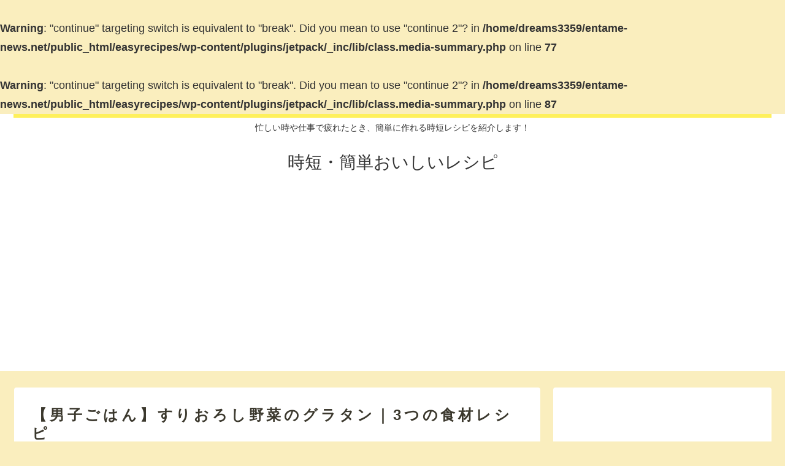

--- FILE ---
content_type: text/html; charset=UTF-8
request_url: https://easyrecipes.entame-news.net/danshigohan-114/
body_size: 14947
content:
<!doctype html>
<html lang="ja">

<head>
    <!-- Global site tag (gtag.js) - Google Analytics -->
  <script async src="https://www.googletagmanager.com/gtag/js?id=UA-44779062-23"></script>
  <script>
    window.dataLayer = window.dataLayer || [];
    function gtag(){dataLayer.push(arguments);}
    gtag('js', new Date());

    gtag('config', 'UA-44779062-23');
  </script>
  <!-- /Global site tag (gtag.js) - Google Analytics -->
  
  
<meta charset="utf-8">
<!-- Google Search Console -->
<meta name="google-site-verification" content="h1IGfdY9vwomlstz9vLqjNOL05wHV88ctuze5FakM7s" />
<!-- /Google Search Console -->

<meta http-equiv="X-UA-Compatible" content="IE=edge">

<meta name="HandheldFriendly" content="True">
<meta name="MobileOptimized" content="320">
<meta name="viewport" content="width=device-width, initial-scale=1"/>

<!-- Google Auto AdSense -->
<script async src="//pagead2.googlesyndication.com/pagead/js/adsbygoogle.js"></script>
<script>
  (adsbygoogle = window.adsbygoogle || []).push({
    google_ad_client: "ca-pub-1750843841170534",
    enable_page_level_ads: true
  });
</script>
<!-- End Google Auto AdSense -->


<title>【男子ごはん】すりおろし野菜のグラタン｜3つの食材レシピ | 時短・簡単おいしいレシピ</title>
<meta name='robots' content='max-image-preview:large' />

<!-- All in One SEO Pack 2.5 by Michael Torbert of Semper Fi Web Designob_start_detected [-1,-1] -->
<link rel="canonical" href="https://easyrecipes.entame-news.net/danshigohan-114/" />
			<script >
				window.ga=window.ga||function(){(ga.q=ga.q||[]).push(arguments)};ga.l=+new Date;
				ga('create', 'UA-44779062-23', 'auto');
				// Plugins
				
				ga('send', 'pageview');
			</script>
			<script async src="https://www.google-analytics.com/analytics.js"></script>
			<!-- /all in one seo pack -->
<link rel='dns-prefetch' href='//cdnjs.cloudflare.com' />
<link rel='dns-prefetch' href='//b.st-hatena.com' />
<link rel='dns-prefetch' href='//maxcdn.bootstrapcdn.com' />
<link rel='dns-prefetch' href='//s.w.org' />
<link rel="alternate" type="application/rss+xml" title="時短・簡単おいしいレシピ &raquo; フィード" href="https://easyrecipes.entame-news.net/feed/" />
<link rel="alternate" type="application/rss+xml" title="時短・簡単おいしいレシピ &raquo; コメントフィード" href="https://easyrecipes.entame-news.net/comments/feed/" />
<link rel="alternate" type="application/rss+xml" title="時短・簡単おいしいレシピ &raquo; 【男子ごはん】すりおろし野菜のグラタン｜3つの食材レシピ のコメントのフィード" href="https://easyrecipes.entame-news.net/danshigohan-114/feed/" />
<link rel='stylesheet' id='cocoon-style-css'  href='https://easyrecipes.entame-news.net/wp-content/themes/cocoon-master/style.css?ver=5.8.12&#038;fver=20190630093325' media='all' />
<link rel='stylesheet' id='font-awesome-style-css'  href='https://maxcdn.bootstrapcdn.com/font-awesome/4.7.0/css/font-awesome.min.css?ver=5.8.12' media='all' />
<link rel='stylesheet' id='icomoon-style-css'  href='https://easyrecipes.entame-news.net/wp-content/themes/cocoon-master/webfonts/icomoon/style.css?ver=5.8.12&#038;fver=20190630093325' media='all' />
<link rel='stylesheet' id='baguettebox-style-css'  href='https://easyrecipes.entame-news.net/wp-content/themes/cocoon-master/plugins/baguettebox/dist/baguetteBox.min.css?ver=5.8.12&#038;fver=20190630093325' media='all' />
<link rel='stylesheet' id='slick-theme-style-css'  href='https://easyrecipes.entame-news.net/wp-content/themes/cocoon-master/plugins/slick/slick-theme.css?ver=5.8.12&#038;fver=20190630093325' media='all' />
<link rel='stylesheet' id='cocoon-skin-style-css'  href='https://easyrecipes.entame-news.net/wp-content/themes/cocoon-master/skins/skin-ganchan13/style.css?ver=5.8.12&#038;fver=20190630093325' media='all' />
<style id='cocoon-skin-style-inline-css'>
@media screen and (max-width:480px){.page-body{font-size:16px}}.main{width:860px}.sidebar{width:356px}@media screen and (max-width:1242px){ .wrap{width:auto}.main,.sidebar,.sidebar-left .main,.sidebar-left .sidebar{margin:0 .5%}.main{width:67%}.sidebar{padding:0 10px;width:30%}.entry-card-thumb{width:38%}.entry-card-content{margin-left:40%}}body::after{content:url(https://easyrecipes.entame-news.net/wp-content/themes/cocoon-master/lib/analytics/access.php?post_id=5261&post_type=post);visibility:hidden;height:1px;position:absolute;bottom:0;right:0;width:100%} #toc-checkbox{display:none}.toc-content{visibility:hidden;  height:0;opacity:.2;transition:all .5s ease-out}#toc-checkbox:checked~.toc-content{ visibility:visible;padding-top:.6em;height:100%;opacity:1}.toc-title::after{content:'[開く]';margin-left:.5em;cursor:pointer;font-size:.8em}.toc-title:hover::after{text-decoration:underline}#toc-checkbox:checked+.toc-title::after{content:'[閉じる]'}#respond{display:none}
</style>
<link rel='stylesheet' id='cocoon-child-style-css'  href='https://easyrecipes.entame-news.net/wp-content/themes/cocoon-child-master/style.css?ver=5.8.12&#038;fver=20190630093401' media='all' />
<link rel='stylesheet' id='wp-block-library-css'  href='https://easyrecipes.entame-news.net/wp-includes/css/dist/block-library/style.min.css?ver=5.8.12&#038;fver=20210802083550' media='all' />
<link rel='shortlink' href='https://easyrecipes.entame-news.net/?p=5261' />
<!-- Cocoon site icon -->
<link rel="icon" href="https://easyrecipes.entame-news.net/wp-content/themes/cocoon-master/images/site-icon32x32.png" sizes="32x32" />
<link rel="icon" href="https://easyrecipes.entame-news.net/wp-content/themes/cocoon-master/images/site-icon192x192.png" sizes="192x192" />
<link rel="apple-touch-icon" href="https://easyrecipes.entame-news.net/wp-content/themes/cocoon-master/images/site-icon180x180.png" />
<meta name="msapplication-TileImage" content="https://easyrecipes.entame-news.net/wp-content/themes/cocoon-master/images/site-icon270x270.png" />
<!-- Cocoon canonical -->
<link rel="canonical" href="https://easyrecipes.entame-news.net/danshigohan-114/">
<!-- Cocoon meta description -->
<meta name="description" content="「男子ごはん」では、ホットプレート企画！余りガチなお惣菜を使った絶品３品を紹介します。今回のメニューは、キムチを使った簡単レシピ！「キムチじゃこ焼きそば」です。キムチじゃこ焼きそばキムチを調味料を合わせて一気に焼き上げる簡単レシピです！材料">
<!-- Cocoon meta keywords -->
<meta name="keywords" content="男子ごはん">
<!-- Cocoon JSON-LD -->
<script type="application/ld+json">
{
  "@context": "https://schema.org",
  "@type": "Article",
  "mainEntityOfPage":{
    "@type":"WebPage",
    "@id":"https://easyrecipes.entame-news.net/danshigohan-114/"
  },
  "headline": "【男子ごはん】すりおろし野菜のグラタン｜3つの食材レシピ",
  "image": {
    "@type": "ImageObject",
    "url": "https://easyrecipes.entame-news.net/wp-content/uploads/2021/05/キムチじゃこ焼きそば.jpg",
    "width": 696,
    "height": 392
  },
  "datePublished": "2021-05-09T23:55:55+09:00",
  "dateModified": "2021-05-10T00:13:13+09:00",
  "author": {
    "@type": "Person",
    "name": "きらら"
  },
  "publisher": {
    "@type": "Organization",
    "name": "時短・簡単おいしいレシピ",
    "logo": {
      "@type": "ImageObject",
      "url": "https://easyrecipes.entame-news.net/wp-content/themes/cocoon-master/images/no-amp-logo.png",
      "width": 206,
      "height": 60
    }
  },
  "description": "「男子ごはん」では、ホットプレート企画！余りガチなお惣菜を使った絶品３品を紹介します。今回のメニューは、キムチを使った簡単レシピ！「キムチじゃこ焼きそば」です。キムチじゃこ焼きそばキムチを調味料を合わせて一気に焼き上げる簡単レシピです！材料…"
}
</script><!-- OGP -->
<meta property="og:type" content="article">
<meta property="og:description" content="「男子ごはん」では、ホットプレート企画！余りガチなお惣菜を使った絶品３品を紹介します。今回のメニューは、キムチを使った簡単レシピ！「キムチじゃこ焼きそば」です。キムチじゃこ焼きそばキムチを調味料を合わせて一気に焼き上げる簡単レシピです！材料">
<meta property="og:title" content="【男子ごはん】すりおろし野菜のグラタン｜3つの食材レシピ">
<meta property="og:url" content="https://easyrecipes.entame-news.net/danshigohan-114/">
<meta property="og:image" content="https://easyrecipes.entame-news.net/wp-content/uploads/2021/05/キムチじゃこ焼きそば.jpg">
<meta property="og:site_name" content="時短・簡単おいしいレシピ">
<meta property="og:locale" content="ja_JP">
<meta property="article:published_time" content="2021-05-09T23:55:55+09:00" />
<meta property="article:modified_time" content="2021-05-10T00:13:13+09:00" />
<meta property="article:section" content="男子ごはん">
<!-- /OGP -->
<!-- Twitter Card -->
<meta name="twitter:card" content="summary">
<meta name="twitter:description" content="「男子ごはん」では、ホットプレート企画！余りガチなお惣菜を使った絶品３品を紹介します。今回のメニューは、キムチを使った簡単レシピ！「キムチじゃこ焼きそば」です。キムチじゃこ焼きそばキムチを調味料を合わせて一気に焼き上げる簡単レシピです！材料">
<meta name="twitter:title" content="【男子ごはん】すりおろし野菜のグラタン｜3つの食材レシピ">
<meta name="twitter:url" content="https://easyrecipes.entame-news.net/danshigohan-114/">
<meta name="twitter:image" content="https://easyrecipes.entame-news.net/wp-content/uploads/2021/05/キムチじゃこ焼きそば.jpg">
<meta name="twitter:domain" content="easyrecipes.entame-news.net">
<!-- /Twitter Card -->
<style>.recentcomments a{display:inline !important;padding:0 !important;margin:0 !important;}</style><br />
<b>Warning</b>:  "continue" targeting switch is equivalent to "break". Did you mean to use "continue 2"? in <b>/home/dreams3359/entame-news.net/public_html/easyrecipes/wp-content/plugins/jetpack/_inc/lib/class.media-summary.php</b> on line <b>77</b><br />
<br />
<b>Warning</b>:  "continue" targeting switch is equivalent to "break". Did you mean to use "continue 2"? in <b>/home/dreams3359/entame-news.net/public_html/easyrecipes/wp-content/plugins/jetpack/_inc/lib/class.media-summary.php</b> on line <b>87</b><br />

<!-- Jetpack Open Graph Tags -->
<meta property="og:type" content="article" />
<meta property="og:title" content="【男子ごはん】すりおろし野菜のグラタン｜3つの食材レシピ" />
<meta property="og:url" content="https://easyrecipes.entame-news.net/danshigohan-114/" />
<meta property="og:description" content="「男子ごはん」では、ホットプレート企画！余りガチなお惣菜を使った絶品３品を紹介します。 今回のメニューは、キム&hellip;" />
<meta property="article:published_time" content="2021-05-09T14:55:55+00:00" />
<meta property="article:modified_time" content="2021-05-09T15:13:13+00:00" />
<meta property="og:site_name" content="時短・簡単おいしいレシピ" />
<meta property="og:image" content="https://s0.wp.com/i/blank.jpg" />
<meta property="og:locale" content="ja_JP" />
<meta name="twitter:text:title" content="【男子ごはん】すりおろし野菜のグラタン｜3つの食材レシピ" />
<meta name="twitter:card" content="summary" />

<!-- End Jetpack Open Graph Tags -->



</head>

<body class="post-template-default single single-post postid-5261 single-format-standard public-page page-body categoryid-32 ff-yu-gothic fz-18px fw-400 hlt-center-logo-wrap ect-tile-card-2-wrap rect-entry-card-wrap no-scrollable-sidebar no-scrollable-main sidebar-right mblt-slide-in author-admin mobile-button-slide-in no-mobile-sidebar no-sp-snippet" itemscope itemtype="https://schema.org/WebPage">




<div id="container" class="container cf">
  <div id="header-container" class="header-container">
  <div class="header-container-in hlt-center-logo">
    <header id="header" class="header cf" itemscope itemtype="https://schema.org/WPHeader">

      <div id="header-in" class="header-in wrap cf" itemscope itemtype="https://schema.org/WebSite">

        <div class="tagline" itemprop="alternativeHeadline">忙しい時や仕事で疲れたとき、簡単に作れる時短レシピを紹介します！</div>

        <div class="logo logo-header logo-text"><a href="https://easyrecipes.entame-news.net" class="site-name site-name-text-link" itemprop="url"><span class="site-name-text" itemprop="name about">時短・簡単おいしいレシピ</span></a></div>
        
      </div>

    </header>

    <!-- Navigation -->
<nav id="navi" class="navi cf" itemscope itemtype="https://schema.org/SiteNavigationElement">
  <div id="navi-in" class="navi-in wrap cf">
          </div><!-- /#navi-in -->
</nav>
<!-- /Navigation -->  </div><!-- /.header-container-in -->
</div><!-- /.header-container -->
  
  
  
  
  
  
  <div id="content" class="content cf">

    <div id="content-in" class="content-in wrap cf">

        <main id="main" class="main" itemscope itemtype="https://schema.org/Blog">

<article id="post-5261" class="article post-5261 post type-post status-publish format-standard has-post-thumbnail hentry category-32-post" itemscope="itemscope" itemprop="blogPost" itemtype="https://schema.org/BlogPosting">
  
      
      
      <header class="article-header entry-header">
        <h1 class="entry-title" itemprop="headline">
          【男子ごはん】すりおろし野菜のグラタン｜3つの食材レシピ        </h1>

        
                  <div id="block-2" class="widget widget-below-single-content-title widget_block widget_text">
<p class="has-text-align-right">本記事は広告がふくまれます。</p>
</div>        
        <div class="eye-catch-wrap">
<figure class="eye-catch" itemprop="image" itemscope itemtype="https://schema.org/ImageObject">
  <img width="300" height="169" src="https://easyrecipes.entame-news.net/wp-content/uploads/2021/05/キムチじゃこ焼きそば.jpg" class="attachment-300x169 size-300x169 wp-post-image" alt="" loading="lazy" srcset="https://easyrecipes.entame-news.net/wp-content/uploads/2021/05/キムチじゃこ焼きそば.jpg 300w, https://easyrecipes.entame-news.net/wp-content/uploads/2021/05/キムチじゃこ焼きそば-120x67.jpg 120w, https://easyrecipes.entame-news.net/wp-content/uploads/2021/05/キムチじゃこ焼きそば-160x90.jpg 160w" sizes="(max-width: 300px) 100vw, 300px" />  <meta itemprop="url" content="https://easyrecipes.entame-news.net/wp-content/uploads/2021/05/キムチじゃこ焼きそば.jpg">
  <meta itemprop="width" content="300">
  <meta itemprop="height" content="169">
  <span class="cat-label cat-label-32">男子ごはん</span></figure>
</div>
        <div class="sns-share ss-col-6 ss-high-and-low-lc bc-brand-color sbc-hide ss-top">
  
  <div class="sns-share-buttons sns-buttons">
          <a href="https://twitter.com/intent/tweet?text=%E3%80%90%E7%94%B7%E5%AD%90%E3%81%94%E3%81%AF%E3%82%93%E3%80%91%E3%81%99%E3%82%8A%E3%81%8A%E3%82%8D%E3%81%97%E9%87%8E%E8%8F%9C%E3%81%AE%E3%82%B0%E3%83%A9%E3%82%BF%E3%83%B3%EF%BD%9C3%E3%81%A4%E3%81%AE%E9%A3%9F%E6%9D%90%E3%83%AC%E3%82%B7%E3%83%94&amp;url=https%3A%2F%2Feasyrecipes.entame-news.net%2Fdanshigohan-114%2F" class="share-button twitter-button twitter-share-button-sq" target="blank" rel="nofollow"><span class="social-icon icon-twitter"></span><span class="button-caption">Twitter</span><span class="share-count twitter-share-count"></span></a>
    
          <a href="//www.facebook.com/sharer/sharer.php?u=https%3A%2F%2Feasyrecipes.entame-news.net%2Fdanshigohan-114%2F&amp;t=%E3%80%90%E7%94%B7%E5%AD%90%E3%81%94%E3%81%AF%E3%82%93%E3%80%91%E3%81%99%E3%82%8A%E3%81%8A%E3%82%8D%E3%81%97%E9%87%8E%E8%8F%9C%E3%81%AE%E3%82%B0%E3%83%A9%E3%82%BF%E3%83%B3%EF%BD%9C3%E3%81%A4%E3%81%AE%E9%A3%9F%E6%9D%90%E3%83%AC%E3%82%B7%E3%83%94" class="share-button facebook-button facebook-share-button-sq" target="blank" rel="nofollow"><span class="social-icon icon-facebook"></span><span class="button-caption">Facebook</span><span class="share-count facebook-share-count"></span></a>
    
          <a href="//b.hatena.ne.jp/entry/s/easyrecipes.entame-news.net/danshigohan-114/" class="share-button hatebu-button hatena-bookmark-button hatebu-share-button-sq" data-hatena-bookmark-layout="simple" title="【男子ごはん】すりおろし野菜のグラタン｜3つの食材レシピ" target="blank" rel="nofollow"><span class="social-icon icon-hatena"></span><span class="button-caption">はてブ</span><span class="share-count hatebu-share-count"></span></a>
    
          <a href="//plus.google.com/share?url=https%3A%2F%2Feasyrecipes.entame-news.net%2Fdanshigohan-114%2F" onclick="javascript:window.open(this.href, '', 'menubar=no,toolbar=no,resizable=yes,scrollbars=yes,height=600,width=600');return false;" class="share-button google-plus-button google-plus-share-button-sq" target="blank" rel="nofollow"><span class="social-icon icon-googleplus"></span><span class="button-caption">Google+</span><span class="share-count googleplus-share-count"></span></a>
    
          <a href="//getpocket.com/edit?url=https://easyrecipes.entame-news.net/danshigohan-114/" class="share-button pocket-button pocket-share-button-sq" target="blank" rel="nofollow"><span class="social-icon icon-pocket"></span><span class="button-caption">Pocket</span><span class="share-count pocket-share-count"></span></a>
    
          <a href="//timeline.line.me/social-plugin/share?url=https%3A%2F%2Feasyrecipes.entame-news.net%2Fdanshigohan-114%2F" class="share-button line-button line-share-button-sq" target="_blank" rel="nofollow"><span class="social-icon icon-line"></span><span class="button-caption">LINE</span><span class="share-count line-share-count"></span></a>
    
  </div><!-- /.sns-share-buttons -->

</div><!-- /.sns-share -->


        <div class="date-tags">
  <span class="post-date"><time class="entry-date date published" datetime="2021-05-09T23:55:55+09:00" itemprop="datePublished">2021.05.09</time></span><span class="post-update"><time class="entry-date date updated" datetime="2021-05-10T00:13:13+09:00" itemprop="dateModified">2021.05.10</time></span>
  </div>

         
        
        
      </header>

      <div class="entry-content cf" itemprop="mainEntityOfPage">
      <!--CusAdsVi1--><p>「男子ごはん」では、ホットプレート企画！余りガチなお惣菜を使った絶品３品を紹介します。</p>
<p>今回のメニューは、キムチを使った簡単レシピ！<span style="color: #ff0000;"><strong>「キムチじゃこ焼きそば」</strong></span>です。</p>
<div class="ad-area no-icon ad-content-middle ad-fluid ad-label-invisible cf" itemscope itemtype="https://schema.org/WPAdBlock">
  <div class="ad-label" itemprop="name"></div>
  <div class="ad-wrap">
    <div class="ad-responsive ad-usual"><script async src="//pagead2.googlesyndication.com/pagead/js/adsbygoogle.js"></script>
<!-- レスポンシブコード -->
<ins class="adsbygoogle"
     style="display:block"
     data-ad-client="ca-pub-1750843841170534"
     data-ad-slot="7886937886"     data-ad-layout="in-article"
     data-ad-format="fluid"></ins>
<script>
(adsbygoogle = window.adsbygoogle || []).push({});
</script></div>
          </div>

</div>



  <div class="toc tnt-number toc-center"><input type="checkbox" id="toc-checkbox" checked><label class="toc-title" for="toc-checkbox">目次</label>
    <div class="toc-content">
    <ol class="toc-list open"><li><a href="#toc1" tabindex="0">キムチじゃこ焼きそば</a><ol><li><a href="#toc2" tabindex="0">材料がコチラ！（2～3人分）</a></li><li><a href="#toc3" tabindex="0">作り方がコチラ！</a></li></ol></li><li><a href="#toc4" tabindex="0">男子ごはん</a></li></ol>
    </div>
  </div>

<h2 class="recipeName"><span id="toc1">キムチじゃこ焼きそば</span></h2>
<p>キムチを調味料を合わせて一気に焼き上げる簡単レシピです！</p>
<h3><span id="toc2">材料がコチラ！（2～3人分）</span></h3>
<p>・キムチ…120g<br />
・ちりめんじゃこ…30g<br />
・ごま油…大さじ3<br />
・焼きそば用蒸し麺…2玉<br />
・酢…大さじ2<br />
・酒、しょうゆ…各大さじ１<br />
・ごま油…大さじ1/2<br />
・万能ねぎ（小口切り）…適量</p>
<h3><span id="toc3">作り方がコチラ！</span></h3>
<p>1.ボウルにキムチ・酒・しょう油・酢・ごま油を入れて混ぜる。<br />
2.ホットプレートを熱し、真ん中に焼きそば用蒸し麺を並べる。<br />
3.右側にごま油をひいてちりめんじゃこを加えて加熱する。<br />
4.左側にキムチを加えフタをして加熱をする。<br />
5.麺がほぐれたら、キムチと炒め合わせてから、じゃこと混ぜ合わせる。<br />
6.小口切りした万能ねぎを散らしたら出来上がりです。</p>
<div class="blank-box bb-tab bb-point bb-yellow">調味料を加えたキムチの水分で麺がほぐれる。</div>
<h2><span id="toc4">男子ごはん</span></h2>
<p>「男子ごはん」は、国分太一と料理研究家・栗原新平が登場する料理番組です。誰でも手軽な材料で作れるメニューが人気です。<br />
（画像出典：公式ページ）</p>

<div style="font-size: 0px; height: 0px; line-height: 0px; margin: 0; padding: 0; clear: both;"></div>      </div>

      
      <footer class="article-footer entry-footer">

        
        
        <div class="entry-categories-tags ctdt-two-rows">
  <div class="entry-categories"><a class="cat-link cat-link-32" href="https://easyrecipes.entame-news.net/category/%e7%94%b7%e5%ad%90%e3%81%94%e3%81%af%e3%82%93/">男子ごはん</a></div>
  <div class="entry-tags"></div>
</div>
        <div class="ad-area no-icon ad-content-bottom ad-dabble-rectangle ad-label-invisible cf" itemscope itemtype="https://schema.org/WPAdBlock">
  <div class="ad-label" itemprop="name"></div>
  <div class="ad-wrap">
    <div class="ad-responsive ad-usual"><script async src="//pagead2.googlesyndication.com/pagead/js/adsbygoogle.js"></script>
<!-- レスポンシブコード -->
<ins class="adsbygoogle"
     style="display:block"
     data-ad-client="ca-pub-1750843841170534"
     data-ad-slot="7886937886"
     data-ad-format="rectangle"></ins>
<script>
(adsbygoogle = window.adsbygoogle || []).push({});
</script></div>
          <div class="ad-responsive ad-additional ad-additional-double"><script async src="//pagead2.googlesyndication.com/pagead/js/adsbygoogle.js"></script>
<!-- レスポンシブコード -->
<ins class="adsbygoogle"
     style="display:block"
     data-ad-client="ca-pub-1750843841170534"
     data-ad-slot="7886937886"
     data-ad-format="rectangle"></ins>
<script>
(adsbygoogle = window.adsbygoogle || []).push({});
</script></div>
          </div>

</div>

        
        
        
        <div class="sns-share ss-col-3 bc-brand-color sbc-hide ss-bottom">
      <div class="sns-share-message">シェアする</div>
  
  <div class="sns-share-buttons sns-buttons">
          <a href="https://twitter.com/intent/tweet?text=%E3%80%90%E7%94%B7%E5%AD%90%E3%81%94%E3%81%AF%E3%82%93%E3%80%91%E3%81%99%E3%82%8A%E3%81%8A%E3%82%8D%E3%81%97%E9%87%8E%E8%8F%9C%E3%81%AE%E3%82%B0%E3%83%A9%E3%82%BF%E3%83%B3%EF%BD%9C3%E3%81%A4%E3%81%AE%E9%A3%9F%E6%9D%90%E3%83%AC%E3%82%B7%E3%83%94&amp;url=https%3A%2F%2Feasyrecipes.entame-news.net%2Fdanshigohan-114%2F" class="share-button twitter-button twitter-share-button-sq" target="blank" rel="nofollow"><span class="social-icon icon-twitter"></span><span class="button-caption">Twitter</span><span class="share-count twitter-share-count"></span></a>
    
          <a href="//www.facebook.com/sharer/sharer.php?u=https%3A%2F%2Feasyrecipes.entame-news.net%2Fdanshigohan-114%2F&amp;t=%E3%80%90%E7%94%B7%E5%AD%90%E3%81%94%E3%81%AF%E3%82%93%E3%80%91%E3%81%99%E3%82%8A%E3%81%8A%E3%82%8D%E3%81%97%E9%87%8E%E8%8F%9C%E3%81%AE%E3%82%B0%E3%83%A9%E3%82%BF%E3%83%B3%EF%BD%9C3%E3%81%A4%E3%81%AE%E9%A3%9F%E6%9D%90%E3%83%AC%E3%82%B7%E3%83%94" class="share-button facebook-button facebook-share-button-sq" target="blank" rel="nofollow"><span class="social-icon icon-facebook"></span><span class="button-caption">Facebook</span><span class="share-count facebook-share-count"></span></a>
    
          <a href="//b.hatena.ne.jp/entry/s/easyrecipes.entame-news.net/danshigohan-114/" class="share-button hatebu-button hatena-bookmark-button hatebu-share-button-sq" data-hatena-bookmark-layout="simple" title="【男子ごはん】すりおろし野菜のグラタン｜3つの食材レシピ" target="blank" rel="nofollow"><span class="social-icon icon-hatena"></span><span class="button-caption">はてブ</span><span class="share-count hatebu-share-count"></span></a>
    
          <a href="//plus.google.com/share?url=https%3A%2F%2Feasyrecipes.entame-news.net%2Fdanshigohan-114%2F" onclick="javascript:window.open(this.href, '', 'menubar=no,toolbar=no,resizable=yes,scrollbars=yes,height=600,width=600');return false;" class="share-button google-plus-button google-plus-share-button-sq" target="blank" rel="nofollow"><span class="social-icon icon-googleplus"></span><span class="button-caption">Google+</span><span class="share-count googleplus-share-count"></span></a>
    
          <a href="//getpocket.com/edit?url=https://easyrecipes.entame-news.net/danshigohan-114/" class="share-button pocket-button pocket-share-button-sq" target="blank" rel="nofollow"><span class="social-icon icon-pocket"></span><span class="button-caption">Pocket</span><span class="share-count pocket-share-count"></span></a>
    
          <a href="//timeline.line.me/social-plugin/share?url=https%3A%2F%2Feasyrecipes.entame-news.net%2Fdanshigohan-114%2F" class="share-button line-button line-share-button-sq" target="_blank" rel="nofollow"><span class="social-icon icon-line"></span><span class="button-caption">LINE</span><span class="share-count line-share-count"></span></a>
    
  </div><!-- /.sns-share-buttons -->

</div><!-- /.sns-share -->

        <!-- SNSページ -->
<div class="sns-follow bc-brand-color fbc-hide">

    <div class="sns-follow-message">きららをフォローする</div>
    <div class="sns-follow-buttons sns-buttons">

  
  
  
  
  
  
  
  
  
  
  
  
      <a href="//feedly.com/i/subscription/feed/https://easyrecipes.entame-news.net/feed/" class="follow-button feedly-button feedly-follow-button-sq" target="blank" title="feedlyで更新情報を購読" rel="nofollow"><span class="icon-feedly-logo"></span><span class="follow-count feedly-follow-count"></span></a>
  
      <a href="https://easyrecipes.entame-news.net/feed/" class="follow-button rss-button rss-follow-button-sq" target="_blank" title="RSSで更新情報をフォロー" rel="nofollow"><span class="icon-rss-logo"></span></a>
  
  </div><!-- /.sns-follow-buttons -->

</div><!-- /.sns-follow -->

        
        
        
        <div class="footer-meta">
  <div class="author-info">
    <a href="https://easyrecipes.entame-news.net/author/yh-dreams/" class="author-link">
      <span class="post-author vcard author" itemprop="editor author creator copyrightHolder" itemscope itemtype="https://schema.org/Person">
        <span class="author-name fn" itemprop="name">きらら</span>
      </span>
    </a>
  </div>
</div>
        <!-- publisher設定 -->
                <div class="publisher" itemprop="publisher" itemscope itemtype="https://schema.org/Organization">
            <div itemprop="logo" itemscope itemtype="https://schema.org/ImageObject">
              <img src="https://easyrecipes.entame-news.net/wp-content/themes/cocoon-master/images/no-amp-logo.png" width="206" height="60" alt="">
              <meta itemprop="url" content="https://easyrecipes.entame-news.net/wp-content/themes/cocoon-master/images/no-amp-logo.png">
              <meta itemprop="width" content="206">
              <meta itemprop="height" content="60">
            </div>
            <div itemprop="name">時短・簡単おいしいレシピ</div>
        </div>
      </footer>

    </article>


<div class="under-entry-content">
  <aside id="related-entries" class="related-entries rect-entry-card">
  <h2 class="related-entry-heading">
    <span class="related-entry-main-heading main-caption">
      関連記事    </span>
      </h2>
  <div class="related-list">
           <a href="https://easyrecipes.entame-news.net/danshigohan-228/" class="related-entry-card-wrap a-wrap cf" title="【男子ごはん】こんがりチーズのエビドリアの作り方｜昭和の洋食屋さんシリーズ第9弾">
<article class="related-entry-card e-card cf">

  <figure class="related-entry-card-thumb card-thumb e-card-thumb">
        <img width="160" height="90" src="https://easyrecipes.entame-news.net/wp-content/uploads/2022/02/こんがりチーズのエビドリア-160x90.jpg" class="related-entry-card-thumb-image card-thumb-image wp-post-image" alt="" loading="lazy" srcset="https://easyrecipes.entame-news.net/wp-content/uploads/2022/02/こんがりチーズのエビドリア-160x90.jpg 160w, https://easyrecipes.entame-news.net/wp-content/uploads/2022/02/こんがりチーズのエビドリア-120x67.jpg 120w, https://easyrecipes.entame-news.net/wp-content/uploads/2022/02/こんがりチーズのエビドリア-320x180.jpg 320w" sizes="(max-width: 160px) 100vw, 160px" />        <span class="cat-label cat-label-32">男子ごはん</span>  </figure><!-- /.related-entry-thumb -->

  <div class="related-entry-card-content card-content e-card-content">
    <h3 class="related-entry-card-title card-title e-card-title">
      【男子ごはん】こんがりチーズのエビドリアの作り方｜昭和の洋食屋さんシリーズ第9弾    </h3>
        <div class="related-entry-card-snippet card-snippet e-card-snippet">
      「男子ごはん」では、昭和の洋食屋さんシリーズ第9弾の2品を紹介します。今回のメニューは、「こんがりチーズのエビドリア」です。    </div>
        <div class="related-entry-card-meta card-meta e-card-meta">
      <div class="related-entry-card-info e-card-info">
                              </div>
    </div>

  </div><!-- /.related-entry-card-content -->



</article><!-- /.related-entry-card -->
</a><!-- /.related-entry-card-wrap -->       <a href="https://easyrecipes.entame-news.net/danshigohan-215/" class="related-entry-card-wrap a-wrap cf" title="【男子ごはん】バルサミコポテトの作り方｜絶品カレー2品">
<article class="related-entry-card e-card cf">

  <figure class="related-entry-card-thumb card-thumb e-card-thumb">
        <img width="160" height="90" src="https://easyrecipes.entame-news.net/wp-content/uploads/2022/01/バルサミコポテト-160x90.jpg" class="related-entry-card-thumb-image card-thumb-image wp-post-image" alt="" loading="lazy" srcset="https://easyrecipes.entame-news.net/wp-content/uploads/2022/01/バルサミコポテト-160x90.jpg 160w, https://easyrecipes.entame-news.net/wp-content/uploads/2022/01/バルサミコポテト-120x67.jpg 120w, https://easyrecipes.entame-news.net/wp-content/uploads/2022/01/バルサミコポテト-320x180.jpg 320w" sizes="(max-width: 160px) 100vw, 160px" />        <span class="cat-label cat-label-32">男子ごはん</span>  </figure><!-- /.related-entry-thumb -->

  <div class="related-entry-card-content card-content e-card-content">
    <h3 class="related-entry-card-title card-title e-card-title">
      【男子ごはん】バルサミコポテトの作り方｜絶品カレー2品    </h3>
        <div class="related-entry-card-snippet card-snippet e-card-snippet">
      「男子ごはん」では、みんな大好き！絶品カレー2品を紹介します。今回のメニューは、「バルサミコポテト」です。    </div>
        <div class="related-entry-card-meta card-meta e-card-meta">
      <div class="related-entry-card-info e-card-info">
                              </div>
    </div>

  </div><!-- /.related-entry-card-content -->



</article><!-- /.related-entry-card -->
</a><!-- /.related-entry-card-wrap -->       <a href="https://easyrecipes.entame-news.net/danshigohan-214/" class="related-entry-card-wrap a-wrap cf" title="【男子ごはん】牛すじ肉みそカレーの作り方｜絶品カレー2品">
<article class="related-entry-card e-card cf">

  <figure class="related-entry-card-thumb card-thumb e-card-thumb">
        <img width="160" height="90" src="https://easyrecipes.entame-news.net/wp-content/uploads/2022/01/牛すじ肉みそカレー-160x90.jpg" class="related-entry-card-thumb-image card-thumb-image wp-post-image" alt="" loading="lazy" srcset="https://easyrecipes.entame-news.net/wp-content/uploads/2022/01/牛すじ肉みそカレー-160x90.jpg 160w, https://easyrecipes.entame-news.net/wp-content/uploads/2022/01/牛すじ肉みそカレー-120x67.jpg 120w, https://easyrecipes.entame-news.net/wp-content/uploads/2022/01/牛すじ肉みそカレー-320x180.jpg 320w" sizes="(max-width: 160px) 100vw, 160px" />        <span class="cat-label cat-label-32">男子ごはん</span>  </figure><!-- /.related-entry-thumb -->

  <div class="related-entry-card-content card-content e-card-content">
    <h3 class="related-entry-card-title card-title e-card-title">
      【男子ごはん】牛すじ肉みそカレーの作り方｜絶品カレー2品    </h3>
        <div class="related-entry-card-snippet card-snippet e-card-snippet">
      「男子ごはん」では、みんな大好き！絶品カレー2品を紹介します。今回のメニューは、「牛すじ肉みそカレー」です。    </div>
        <div class="related-entry-card-meta card-meta e-card-meta">
      <div class="related-entry-card-info e-card-info">
                              </div>
    </div>

  </div><!-- /.related-entry-card-content -->



</article><!-- /.related-entry-card -->
</a><!-- /.related-entry-card-wrap -->       <a href="https://easyrecipes.entame-news.net/danshigohan-65/" class="related-entry-card-wrap a-wrap cf" title="【男子ごはん】ブリの韓国風カルパッチョの作り方｜太一の本気レシピ">
<article class="related-entry-card e-card cf">

  <figure class="related-entry-card-thumb card-thumb e-card-thumb">
        <img width="160" height="90" src="https://easyrecipes.entame-news.net/wp-content/uploads/2021/02/ブリの韓国風カルパッチョ-160x90.jpg" class="related-entry-card-thumb-image card-thumb-image wp-post-image" alt="" loading="lazy" srcset="https://easyrecipes.entame-news.net/wp-content/uploads/2021/02/ブリの韓国風カルパッチョ-160x90.jpg 160w, https://easyrecipes.entame-news.net/wp-content/uploads/2021/02/ブリの韓国風カルパッチョ-120x67.jpg 120w, https://easyrecipes.entame-news.net/wp-content/uploads/2021/02/ブリの韓国風カルパッチョ-320x180.jpg 320w" sizes="(max-width: 160px) 100vw, 160px" />        <span class="cat-label cat-label-32">男子ごはん</span>  </figure><!-- /.related-entry-thumb -->

  <div class="related-entry-card-content card-content e-card-content">
    <h3 class="related-entry-card-title card-title e-card-title">
      【男子ごはん】ブリの韓国風カルパッチョの作り方｜太一の本気レシピ    </h3>
        <div class="related-entry-card-snippet card-snippet e-card-snippet">
      「男子ごはん」では、太一本気のレシピを紹介します。（1月31日放送）今回のメニューは、「ブリの韓国風カルパッチョ」です。    </div>
        <div class="related-entry-card-meta card-meta e-card-meta">
      <div class="related-entry-card-info e-card-info">
                              </div>
    </div>

  </div><!-- /.related-entry-card-content -->



</article><!-- /.related-entry-card -->
</a><!-- /.related-entry-card-wrap -->       <a href="https://easyrecipes.entame-news.net/danshigohan-213/" class="related-entry-card-wrap a-wrap cf" title="【男子ごはん】サーモンのバターソテーの作り方｜新春厳選食材スペシャル4品">
<article class="related-entry-card e-card cf">

  <figure class="related-entry-card-thumb card-thumb e-card-thumb">
        <img width="160" height="90" src="https://easyrecipes.entame-news.net/wp-content/uploads/2022/01/サーモンのバターソテー-160x90.jpg" class="related-entry-card-thumb-image card-thumb-image wp-post-image" alt="" loading="lazy" srcset="https://easyrecipes.entame-news.net/wp-content/uploads/2022/01/サーモンのバターソテー-160x90.jpg 160w, https://easyrecipes.entame-news.net/wp-content/uploads/2022/01/サーモンのバターソテー-120x67.jpg 120w, https://easyrecipes.entame-news.net/wp-content/uploads/2022/01/サーモンのバターソテー-320x180.jpg 320w" sizes="(max-width: 160px) 100vw, 160px" />        <span class="cat-label cat-label-32">男子ごはん</span>  </figure><!-- /.related-entry-thumb -->

  <div class="related-entry-card-content card-content e-card-content">
    <h3 class="related-entry-card-title card-title e-card-title">
      【男子ごはん】サーモンのバターソテーの作り方｜新春厳選食材スペシャル4品    </h3>
        <div class="related-entry-card-snippet card-snippet e-card-snippet">
      「男子ごはん」では、新春厳選食材スペシャル4品を紹介します。今回のメニューは、「サーモンのバターソテー」です。    </div>
        <div class="related-entry-card-meta card-meta e-card-meta">
      <div class="related-entry-card-info e-card-info">
                              </div>
    </div>

  </div><!-- /.related-entry-card-content -->



</article><!-- /.related-entry-card -->
</a><!-- /.related-entry-card-wrap -->       <a href="https://easyrecipes.entame-news.net/danshigohan-327/" class="related-entry-card-wrap a-wrap cf" title="【男子ごはん】韓国の家庭料理・辛旨ユッケジャンの作り方｜辛くて旨い韓国料理2品">
<article class="related-entry-card e-card cf">

  <figure class="related-entry-card-thumb card-thumb e-card-thumb">
        <img width="160" height="90" src="https://easyrecipes.entame-news.net/wp-content/uploads/2022/11/辛旨ユッケジャン-160x90.jpg" class="related-entry-card-thumb-image card-thumb-image wp-post-image" alt="" loading="lazy" srcset="https://easyrecipes.entame-news.net/wp-content/uploads/2022/11/辛旨ユッケジャン-160x90.jpg 160w, https://easyrecipes.entame-news.net/wp-content/uploads/2022/11/辛旨ユッケジャン-120x67.jpg 120w" sizes="(max-width: 160px) 100vw, 160px" />        <span class="cat-label cat-label-32">男子ごはん</span>  </figure><!-- /.related-entry-thumb -->

  <div class="related-entry-card-content card-content e-card-content">
    <h3 class="related-entry-card-title card-title e-card-title">
      【男子ごはん】韓国の家庭料理・辛旨ユッケジャンの作り方｜辛くて旨い韓国料理2品    </h3>
        <div class="related-entry-card-snippet card-snippet e-card-snippet">
      「男子ごはん」では、肌寒くなる時期にぴったり辛くて旨い韓国料理2品を紹介します。今回のメニューは、「辛旨ユッケジャン」です。    </div>
        <div class="related-entry-card-meta card-meta e-card-meta">
      <div class="related-entry-card-info e-card-info">
                              </div>
    </div>

  </div><!-- /.related-entry-card-content -->



</article><!-- /.related-entry-card -->
</a><!-- /.related-entry-card-wrap -->  
    </div>
</aside>

  
  
  <div id="pager-post-navi" class="pager-post-navi post-navi-default cf">
<a href="https://easyrecipes.entame-news.net/danshigohan-113/" title="【男子ごはん】はんぺんなめたけチーズ｜ホットプレートレシピ" class="prev-post a-wrap cf">
        <figure class="prev-post-thumb card-thumb"><img width="120" height="67" src="https://easyrecipes.entame-news.net/wp-content/uploads/2021/05/はんぺんなめたけチーズ-120x67.jpg" class="attachment-thumb120 size-thumb120 wp-post-image" alt="" loading="lazy" srcset="https://easyrecipes.entame-news.net/wp-content/uploads/2021/05/はんぺんなめたけチーズ-120x67.jpg 120w, https://easyrecipes.entame-news.net/wp-content/uploads/2021/05/はんぺんなめたけチーズ-160x90.jpg 160w, https://easyrecipes.entame-news.net/wp-content/uploads/2021/05/はんぺんなめたけチーズ.jpg 300w" sizes="(max-width: 120px) 100vw, 120px" /></figure>
        <div class="prev-post-title">【男子ごはん】はんぺんなめたけチーズ｜ホットプレートレシピ</div></a><a href="https://easyrecipes.entame-news.net/aibamanabu-193/" title="【相葉マナブ】スパイシ～青豆☆釜飯｜釜-1グランプリ" class="next-post a-wrap cf">
        <figure class="next-post-thumb card-thumb">
        <img width="120" height="67" src="https://easyrecipes.entame-news.net/wp-content/uploads/2021/05/スパイシ～青豆☆釜飯-120x67.jpg" class="attachment-thumb120 size-thumb120 wp-post-image" alt="" loading="lazy" srcset="https://easyrecipes.entame-news.net/wp-content/uploads/2021/05/スパイシ～青豆☆釜飯-120x67.jpg 120w, https://easyrecipes.entame-news.net/wp-content/uploads/2021/05/スパイシ～青豆☆釜飯-300x169.jpg 300w, https://easyrecipes.entame-news.net/wp-content/uploads/2021/05/スパイシ～青豆☆釜飯-160x90.jpg 160w, https://easyrecipes.entame-news.net/wp-content/uploads/2021/05/スパイシ～青豆☆釜飯-320x180.jpg 320w, https://easyrecipes.entame-news.net/wp-content/uploads/2021/05/スパイシ～青豆☆釜飯-376x212.jpg 376w, https://easyrecipes.entame-news.net/wp-content/uploads/2021/05/-e1620653405108.jpg 450w" sizes="(max-width: 120px) 100vw, 120px" /></figure>
<div class="next-post-title">【相葉マナブ】スパイシ～青豆☆釜飯｜釜-1グランプリ</div></a></div><!-- /.pager-post-navi -->

  <!-- comment area -->
<div id="comment-area" class="comment-area">
  <section class="comment-list">
    <h2 id="comments" class="comment-title">
      コメント          </h2>

      </section>
  <aside class="comment-form">      <button id="comment-reply-btn" class="comment-btn key-btn">コメントを書き込む</button>
    	<div id="respond" class="comment-respond">
		<h3 id="reply-title" class="comment-reply-title">コメントをどうぞ <small><a rel="nofollow" id="cancel-comment-reply-link" href="/danshigohan-114/#respond" style="display:none;">コメントをキャンセル</a></small></h3><form action="https://easyrecipes.entame-news.net/wp-comments-post.php" method="post" id="commentform" class="comment-form"><p class="comment-notes"><span id="email-notes">メールアドレスが公開されることはありません。</span> <span class="required">*</span> が付いている欄は必須項目です</p><p class="comment-form-comment"><label for="comment">コメント</label> <textarea id="comment" name="comment" cols="45" rows="8" maxlength="65525" required="required"></textarea></p><p class="comment-form-author"><label for="author">名前 <span class="required">*</span></label> <input id="author" name="author" type="text" value="" size="30" maxlength="245" required='required' /></p>
<p class="comment-form-email"><label for="email">メール <span class="required">*</span></label> <input id="email" name="email" type="text" value="" size="30" maxlength="100" aria-describedby="email-notes" required='required' /></p>
<p class="comment-form-url"><label for="url">サイト</label> <input id="url" name="url" type="text" value="" size="30" maxlength="200" /></p>
<p class="comment-form-cookies-consent"><input id="wp-comment-cookies-consent" name="wp-comment-cookies-consent" type="checkbox" value="yes" /> <label for="wp-comment-cookies-consent">次回のコメントで使用するためブラウザーに自分の名前、メールアドレス、サイトを保存する。</label></p>
<p class="form-submit"><input name="submit" type="submit" id="submit" class="submit" value="コメントを送信" /> <input type='hidden' name='comment_post_ID' value='5261' id='comment_post_ID' />
<input type='hidden' name='comment_parent' id='comment_parent' value='0' />
</p><p style="display: none;"><input type="hidden" id="akismet_comment_nonce" name="akismet_comment_nonce" value="db6c19bc5a" /></p><p style="display: none;"><input type="hidden" id="ak_js" name="ak_js" value="180"/></p></form>	</div><!-- #respond -->
	</aside></div><!-- /.comment area -->


  
</div>

<div id="breadcrumb" class="breadcrumb breadcrumb-category sbp-main-bottom" itemscope itemtype="https://schema.org/BreadcrumbList"><div class="breadcrumb-home" itemscope itemtype="https://schema.org/ListItem" itemprop="itemListElement"><span class="fa fa-home fa-fw"></span><a href="https://easyrecipes.entame-news.net" itemprop="item"><span itemprop="name">ホーム</span></a><meta itemprop="position" content="1" /><span class="sp"><span class="fa fa-angle-right"></span></span></div><div class="breadcrumb-item" itemscope itemtype="https://schema.org/ListItem" itemprop="itemListElement"><span class="fa fa-folder fa-fw"></span><a href="https://easyrecipes.entame-news.net/category/%e7%94%b7%e5%ad%90%e3%81%94%e3%81%af%e3%82%93/" itemprop="item"><span itemprop="name">男子ごはん</span></a><meta itemprop="position" content="2" /></div></div><!-- /#breadcrumb -->

          </main>

        <div id="sidebar" class="sidebar nwa cf" role="complementary">

  <div class="ad-area no-icon ad-sidebar-top ad-auto ad-label-invisible cf" itemscope itemtype="https://schema.org/WPAdBlock">
  <div class="ad-label" itemprop="name"></div>
  <div class="ad-wrap">
    <div class="ad-responsive ad-usual"><script async src="//pagead2.googlesyndication.com/pagead/js/adsbygoogle.js"></script>
<!-- レスポンシブコード -->
<ins class="adsbygoogle"
     style="display:block"
     data-ad-client="ca-pub-1750843841170534"
     data-ad-slot="7886937886"
     data-ad-format="auto"></ins>
<script>
(adsbygoogle = window.adsbygoogle || []).push({});
</script></div>
          </div>

</div>

	<aside id="search-2" class="widget widget-sidebar widget-sidebar-standard widget_search"><form class="search-box" method="get" action="https://easyrecipes.entame-news.net/">
  <input type="text" placeholder="サイト内を検索" name="s" class="search-edit">
  <button type="submit" class="search-submit"></button>
</form></aside><aside id="popular_entries-2" class="widget widget-sidebar widget-sidebar-standard widget_popular_entries"><h3 class="widget-sidebar-title widget-title">人気記事</h3>  <div class="popular-entry-cards widget-entry-cards no-icon cf">
    <a href="https://easyrecipes.entame-news.net/kasapu-21/" class="popular-entry-card-link a-wrap" title="【火曜サプライズ】焼きネギ餅の作り方｜山瀬まみ残り物レシピ">
    <div class="popular-entry-card widget-entry-card e-card cf">
      <figure class="popular-entry-card-thumb widget-entry-card-thumb card-thumb">
      <img width="120" height="67" src="https://easyrecipes.entame-news.net/wp-content/uploads/2021/01/焼きネギ餅-120x67.jpg" class="attachment-thumb120 size-thumb120 wp-post-image" alt="" loading="lazy" srcset="https://easyrecipes.entame-news.net/wp-content/uploads/2021/01/焼きネギ餅-120x67.jpg 120w, https://easyrecipes.entame-news.net/wp-content/uploads/2021/01/焼きネギ餅-160x90.jpg 160w, https://easyrecipes.entame-news.net/wp-content/uploads/2021/01/焼きネギ餅.jpg 300w" sizes="(max-width: 120px) 100vw, 120px" />      </figure><!-- /.popular-entry-card-thumb -->

      <div class="popular-entry-card-content widget-entry-card-content card-content">
        <span class="popular-entry-card-title widget-entry-card-title card-title">【火曜サプライズ】焼きネギ餅の作り方｜山瀬まみ残り物レシピ</span>
                <div class="popular-entry-card-date widget-entry-card-date display-none">
  <span class="popular-entry-card-post-date widget-entry-card-post-date post-date">2021.01.16</span><span class="popular-entry-card-update-date widget-entry-card-update-date post-update">2021.01.23</span></div>      </div><!-- /.popular-entry-content -->
    </div><!-- /.popular-entry-card -->
  </a><!-- /.popular-entry-card-link -->

    <a href="https://easyrecipes.entame-news.net/kinounanitabeta-6/" class="popular-entry-card-link a-wrap" title="【きのう何食べた？】6話のレシピ！シロさんが作った「鶏手羽先の水炊き」">
    <div class="popular-entry-card widget-entry-card e-card cf">
      <figure class="popular-entry-card-thumb widget-entry-card-thumb card-thumb">
      <img width="120" height="67" src="https://easyrecipes.entame-news.net/wp-content/uploads/2019/06/7-1-120x67.png" class="attachment-thumb120 size-thumb120 wp-post-image" alt="" loading="lazy" srcset="https://easyrecipes.entame-news.net/wp-content/uploads/2019/06/7-1-120x67.png 120w, https://easyrecipes.entame-news.net/wp-content/uploads/2019/06/7-1-300x171.png 300w, https://easyrecipes.entame-news.net/wp-content/uploads/2019/06/7-1-160x90.png 160w, https://easyrecipes.entame-news.net/wp-content/uploads/2019/06/7-1-320x180.png 320w" sizes="(max-width: 120px) 100vw, 120px" />      </figure><!-- /.popular-entry-card-thumb -->

      <div class="popular-entry-card-content widget-entry-card-content card-content">
        <span class="popular-entry-card-title widget-entry-card-title card-title">【きのう何食べた？】6話のレシピ！シロさんが作った「鶏手羽先の水炊き」</span>
                <div class="popular-entry-card-date widget-entry-card-date display-none">
  <span class="popular-entry-card-post-date widget-entry-card-post-date post-date">2019.06.30</span><span class="popular-entry-card-update-date widget-entry-card-update-date post-update">2021.01.23</span></div>      </div><!-- /.popular-entry-content -->
    </div><!-- /.popular-entry-card -->
  </a><!-- /.popular-entry-card-link -->

    <a href="https://easyrecipes.entame-news.net/kinounanitabeta-sp-3/" class="popular-entry-card-link a-wrap" title="【きのう何食べた？】正月スペシャル！ケンジが作った「オムライスのハヤシソースかけ」">
    <div class="popular-entry-card widget-entry-card e-card cf">
      <figure class="popular-entry-card-thumb widget-entry-card-thumb card-thumb">
      <img width="120" height="67" src="https://easyrecipes.entame-news.net/wp-content/uploads/2020/01/きのう何食べた正月スペシャル！-120x67.png" class="attachment-thumb120 size-thumb120 wp-post-image" alt="" loading="lazy" srcset="https://easyrecipes.entame-news.net/wp-content/uploads/2020/01/きのう何食べた正月スペシャル！-120x67.png 120w, https://easyrecipes.entame-news.net/wp-content/uploads/2020/01/きのう何食べた正月スペシャル！-160x90.png 160w, https://easyrecipes.entame-news.net/wp-content/uploads/2020/01/きのう何食べた正月スペシャル！-320x180.png 320w" sizes="(max-width: 120px) 100vw, 120px" />      </figure><!-- /.popular-entry-card-thumb -->

      <div class="popular-entry-card-content widget-entry-card-content card-content">
        <span class="popular-entry-card-title widget-entry-card-title card-title">【きのう何食べた？】正月スペシャル！ケンジが作った「オムライスのハヤシソースかけ」</span>
                <div class="popular-entry-card-date widget-entry-card-date display-none">
  <span class="popular-entry-card-post-date widget-entry-card-post-date post-date">2020.01.11</span><span class="popular-entry-card-update-date widget-entry-card-update-date post-update">2021.01.23</span></div>      </div><!-- /.popular-entry-content -->
    </div><!-- /.popular-entry-card -->
  </a><!-- /.popular-entry-card-link -->

    <a href="https://easyrecipes.entame-news.net/kinounanitabeta2-18/" class="popular-entry-card-link a-wrap" title="【きのう何食べた？Season2】9話　大葉ときゅうりの塩やっこの作り方（シロさん）">
    <div class="popular-entry-card widget-entry-card e-card cf">
      <figure class="popular-entry-card-thumb widget-entry-card-thumb card-thumb">
      <img width="120" height="67" src="https://easyrecipes.entame-news.net/wp-content/uploads/2024/01/大葉ときゅうりの冷奴-120x67.jpg" class="attachment-thumb120 size-thumb120 wp-post-image" alt="" loading="lazy" srcset="https://easyrecipes.entame-news.net/wp-content/uploads/2024/01/大葉ときゅうりの冷奴-120x67.jpg 120w, https://easyrecipes.entame-news.net/wp-content/uploads/2024/01/大葉ときゅうりの冷奴-160x90.jpg 160w, https://easyrecipes.entame-news.net/wp-content/uploads/2024/01/大葉ときゅうりの冷奴-320x180.jpg 320w" sizes="(max-width: 120px) 100vw, 120px" />      </figure><!-- /.popular-entry-card-thumb -->

      <div class="popular-entry-card-content widget-entry-card-content card-content">
        <span class="popular-entry-card-title widget-entry-card-title card-title">【きのう何食べた？Season2】9話　大葉ときゅうりの塩やっこの作り方（シロさん）</span>
                <div class="popular-entry-card-date widget-entry-card-date display-none">
  <span class="popular-entry-card-post-date widget-entry-card-post-date post-date">2024.01.08</span><span class="popular-entry-card-update-date widget-entry-card-update-date post-update">2024.01.14</span></div>      </div><!-- /.popular-entry-content -->
    </div><!-- /.popular-entry-card -->
  </a><!-- /.popular-entry-card-link -->

    <a href="https://easyrecipes.entame-news.net/kinounanitabeta2-12/" class="popular-entry-card-link a-wrap" title="【きのう何食べた？Season2】7話江戸前風ばらちらしの作り方（シロさん）">
    <div class="popular-entry-card widget-entry-card e-card cf">
      <figure class="popular-entry-card-thumb widget-entry-card-thumb card-thumb">
      <img width="120" height="67" src="https://easyrecipes.entame-news.net/wp-content/uploads/2023/11/江戸前風ばらちらし-120x67.jpg" class="attachment-thumb120 size-thumb120 wp-post-image" alt="" loading="lazy" srcset="https://easyrecipes.entame-news.net/wp-content/uploads/2023/11/江戸前風ばらちらし-120x67.jpg 120w, https://easyrecipes.entame-news.net/wp-content/uploads/2023/11/江戸前風ばらちらし-160x90.jpg 160w, https://easyrecipes.entame-news.net/wp-content/uploads/2023/11/江戸前風ばらちらし-320x180.jpg 320w" sizes="(max-width: 120px) 100vw, 120px" />      </figure><!-- /.popular-entry-card-thumb -->

      <div class="popular-entry-card-content widget-entry-card-content card-content">
        <span class="popular-entry-card-title widget-entry-card-title card-title">【きのう何食べた？Season2】7話江戸前風ばらちらしの作り方（シロさん）</span>
                <div class="popular-entry-card-date widget-entry-card-date display-none">
  <span class="popular-entry-card-post-date widget-entry-card-post-date post-date">2023.11.30</span></div>      </div><!-- /.popular-entry-content -->
    </div><!-- /.popular-entry-card -->
  </a><!-- /.popular-entry-card-link -->

    </div>
</aside>      <aside id="recent-comments-2" class="widget widget-sidebar widget-sidebar-standard widget_recent_comments"><h3 class="widget-sidebar-title widget-title">最近のコメント</h3><ul id="recentcomments"></ul></aside>
		<aside id="recent-posts-2" class="widget widget-sidebar widget-sidebar-standard widget_recent_entries">
		<h3 class="widget-sidebar-title widget-title">最近の投稿</h3>
		<ul>
											<li>
					<a href="https://easyrecipes.entame-news.net/atarinokitchen-11/">【あたりのキッチン】最終話レシピ食べ応えしっかりハンバーグ</a>
									</li>
											<li>
					<a href="https://easyrecipes.entame-news.net/kinounanitabeta2-23/">【きのう何食べた？Season2】最終話　ケンジ特製のり弁</a>
									</li>
											<li>
					<a href="https://easyrecipes.entame-news.net/atarinokitchen-10/">【あたりのキッチン】10話レシピ思い出のちらし寿司</a>
									</li>
											<li>
					<a href="https://easyrecipes.entame-news.net/kinounanitabeta2-22/">【きのう何食べた？Season2】11話　天ぷらの作り方（佳代子さん）</a>
									</li>
											<li>
					<a href="https://easyrecipes.entame-news.net/kinounanitabeta2-21/">【きのう何食べた？Season2】11話　リコッタチーズのパンケーキの作り方（シロさん）</a>
									</li>
					</ul>

		</aside><aside id="archives-2" class="widget widget-sidebar widget-sidebar-standard widget_archive"><h3 class="widget-sidebar-title widget-title">アーカイブ</h3>		<label class="screen-reader-text" for="archives-dropdown-2">アーカイブ</label>
		<select id="archives-dropdown-2" name="archive-dropdown">
			
			<option value="">月を選択</option>
				<option value='https://easyrecipes.entame-news.net/2024/01/'> 2024年1月 </option>
	<option value='https://easyrecipes.entame-news.net/2023/12/'> 2023年12月 </option>
	<option value='https://easyrecipes.entame-news.net/2023/11/'> 2023年11月 </option>
	<option value='https://easyrecipes.entame-news.net/2023/10/'> 2023年10月 </option>
	<option value='https://easyrecipes.entame-news.net/2022/12/'> 2022年12月 </option>
	<option value='https://easyrecipes.entame-news.net/2022/11/'> 2022年11月 </option>
	<option value='https://easyrecipes.entame-news.net/2022/10/'> 2022年10月 </option>
	<option value='https://easyrecipes.entame-news.net/2022/09/'> 2022年9月 </option>
	<option value='https://easyrecipes.entame-news.net/2022/08/'> 2022年8月 </option>
	<option value='https://easyrecipes.entame-news.net/2022/07/'> 2022年7月 </option>
	<option value='https://easyrecipes.entame-news.net/2022/06/'> 2022年6月 </option>
	<option value='https://easyrecipes.entame-news.net/2022/05/'> 2022年5月 </option>
	<option value='https://easyrecipes.entame-news.net/2022/04/'> 2022年4月 </option>
	<option value='https://easyrecipes.entame-news.net/2022/03/'> 2022年3月 </option>
	<option value='https://easyrecipes.entame-news.net/2022/02/'> 2022年2月 </option>
	<option value='https://easyrecipes.entame-news.net/2022/01/'> 2022年1月 </option>
	<option value='https://easyrecipes.entame-news.net/2021/12/'> 2021年12月 </option>
	<option value='https://easyrecipes.entame-news.net/2021/11/'> 2021年11月 </option>
	<option value='https://easyrecipes.entame-news.net/2021/10/'> 2021年10月 </option>
	<option value='https://easyrecipes.entame-news.net/2021/09/'> 2021年9月 </option>
	<option value='https://easyrecipes.entame-news.net/2021/08/'> 2021年8月 </option>
	<option value='https://easyrecipes.entame-news.net/2021/07/'> 2021年7月 </option>
	<option value='https://easyrecipes.entame-news.net/2021/06/'> 2021年6月 </option>
	<option value='https://easyrecipes.entame-news.net/2021/05/'> 2021年5月 </option>
	<option value='https://easyrecipes.entame-news.net/2021/04/'> 2021年4月 </option>
	<option value='https://easyrecipes.entame-news.net/2021/03/'> 2021年3月 </option>
	<option value='https://easyrecipes.entame-news.net/2021/02/'> 2021年2月 </option>
	<option value='https://easyrecipes.entame-news.net/2021/01/'> 2021年1月 </option>
	<option value='https://easyrecipes.entame-news.net/2020/12/'> 2020年12月 </option>
	<option value='https://easyrecipes.entame-news.net/2020/11/'> 2020年11月 </option>
	<option value='https://easyrecipes.entame-news.net/2020/10/'> 2020年10月 </option>
	<option value='https://easyrecipes.entame-news.net/2020/09/'> 2020年9月 </option>
	<option value='https://easyrecipes.entame-news.net/2020/06/'> 2020年6月 </option>
	<option value='https://easyrecipes.entame-news.net/2020/05/'> 2020年5月 </option>
	<option value='https://easyrecipes.entame-news.net/2020/01/'> 2020年1月 </option>
	<option value='https://easyrecipes.entame-news.net/2019/12/'> 2019年12月 </option>
	<option value='https://easyrecipes.entame-news.net/2019/11/'> 2019年11月 </option>
	<option value='https://easyrecipes.entame-news.net/2019/10/'> 2019年10月 </option>
	<option value='https://easyrecipes.entame-news.net/2019/09/'> 2019年9月 </option>
	<option value='https://easyrecipes.entame-news.net/2019/07/'> 2019年7月 </option>
	<option value='https://easyrecipes.entame-news.net/2019/06/'> 2019年6月 </option>
	<option value='https://easyrecipes.entame-news.net/2018/08/'> 2018年8月 </option>
	<option value='https://easyrecipes.entame-news.net/2018/07/'> 2018年7月 </option>
	<option value='https://easyrecipes.entame-news.net/2018/06/'> 2018年6月 </option>
	<option value='https://easyrecipes.entame-news.net/2018/04/'> 2018年4月 </option>
	<option value='https://easyrecipes.entame-news.net/2018/03/'> 2018年3月 </option>
	<option value='https://easyrecipes.entame-news.net/2018/02/'> 2018年2月 </option>
	<option value='https://easyrecipes.entame-news.net/2018/01/'> 2018年1月 </option>
	<option value='https://easyrecipes.entame-news.net/2017/12/'> 2017年12月 </option>
	<option value='https://easyrecipes.entame-news.net/2017/11/'> 2017年11月 </option>
	<option value='https://easyrecipes.entame-news.net/2017/10/'> 2017年10月 </option>

		</select>

<script type="text/javascript">
/* <![CDATA[ */
(function() {
	var dropdown = document.getElementById( "archives-dropdown-2" );
	function onSelectChange() {
		if ( dropdown.options[ dropdown.selectedIndex ].value !== '' ) {
			document.location.href = this.options[ this.selectedIndex ].value;
		}
	}
	dropdown.onchange = onSelectChange;
})();
/* ]]> */
</script>
			</aside><aside id="categories-2" class="widget widget-sidebar widget-sidebar-standard widget_categories"><h3 class="widget-sidebar-title widget-title">カテゴリー</h3><form action="https://easyrecipes.entame-news.net" method="get"><label class="screen-reader-text" for="cat">カテゴリー</label><select  name='cat' id='cat' class='postform' >
	<option value='-1'>カテゴリーを選択</option>
	<option class="level-0" value="77">3分クッキング！</option>
	<option class="level-0" value="85">あさイチ</option>
	<option class="level-0" value="214">あたりのキッチン</option>
	<option class="level-0" value="2">おびゴハン！</option>
	<option class="level-0" value="63">きのう何食べた？</option>
	<option class="level-0" value="210">きょうの料理</option>
	<option class="level-0" value="124">きょうの料理ビギナーズ</option>
	<option class="level-0" value="212">ひるまえほっと</option>
	<option class="level-0" value="102">ぴったんこカンカン</option>
	<option class="level-0" value="96">まんぷく農家メシ</option>
	<option class="level-0" value="44">クックパッド</option>
	<option class="level-0" value="103">サタデープラス</option>
	<option class="level-0" value="213">ニノさん</option>
	<option class="level-0" value="75">ノンストップ</option>
	<option class="level-0" value="211">バナナマンの早起きせっかくグルメ！</option>
	<option class="level-0" value="7">ヒルナンデス</option>
	<option class="level-0" value="88">プロフェッショナル仕事の流儀</option>
	<option class="level-0" value="68">ホンマでっか！</option>
	<option class="level-0" value="121">人生最高レストラン</option>
	<option class="level-0" value="99">土曜はナニする</option>
	<option class="level-0" value="120">家事ヤロウ</option>
	<option class="level-0" value="80">嵐にしやがれ</option>
	<option class="level-0" value="1">未分類</option>
	<option class="level-0" value="91">火曜サプライズ</option>
	<option class="level-0" value="117">王様のブランチ</option>
	<option class="level-0" value="32">男子ごはん</option>
	<option class="level-0" value="94">相葉マナブ</option>
	<option class="level-0" value="97">突然ですが占ってもいいですか</option>
</select>
</form>
<script type="text/javascript">
/* <![CDATA[ */
(function() {
	var dropdown = document.getElementById( "cat" );
	function onCatChange() {
		if ( dropdown.options[ dropdown.selectedIndex ].value > 0 ) {
			dropdown.parentNode.submit();
		}
	}
	dropdown.onchange = onCatChange;
})();
/* ]]> */
</script>

			</aside><aside id="tag_cloud-2" class="widget widget-sidebar widget-sidebar-standard widget_tag_cloud"><h3 class="widget-sidebar-title widget-title">タグ</h3><div class="tagcloud"><a href="https://easyrecipes.entame-news.net/tag/%e5%92%8c%e9%a3%9f%e3%83%ac%e3%82%b7%e3%83%94/" class="tag-cloud-link tag-link-169 tag-link-position-1" aria-label="和食レシピ (35個の項目)"><span class="tag-caption">和食レシピ</span></a>
<a href="https://easyrecipes.entame-news.net/tag/%e6%b4%8b%e9%a3%9f%e5%b1%8b%e3%83%ac%e3%82%b7%e3%83%94/" class="tag-cloud-link tag-link-130 tag-link-position-2" aria-label="洋食レシピ (30個の項目)"><span class="tag-caption">洋食レシピ</span></a>
<a href="https://easyrecipes.entame-news.net/tag/2020%e5%b9%b4%e4%ba%ba%e6%b0%97%e3%83%ac%e3%82%b7%e3%83%94/" class="tag-cloud-link tag-link-136 tag-link-position-3" aria-label="2020年人気レシピ (24個の項目)"><span class="tag-caption">2020年人気レシピ</span></a>
<a href="https://easyrecipes.entame-news.net/tag/%e4%b8%ad%e8%8f%af%e6%96%99%e7%90%86/" class="tag-cloud-link tag-link-112 tag-link-position-4" aria-label="中華料理 (19個の項目)"><span class="tag-caption">中華料理</span></a>
<a href="https://easyrecipes.entame-news.net/tag/%e3%82%b9%e3%82%a4%e3%83%bc%e3%83%84/" class="tag-cloud-link tag-link-115 tag-link-position-5" aria-label="スイーツ (17個の項目)"><span class="tag-caption">スイーツ</span></a>
<a href="https://easyrecipes.entame-news.net/tag/%e9%ba%ba%e3%83%ac%e3%82%b7%e3%83%94/" class="tag-cloud-link tag-link-186 tag-link-position-6" aria-label="麺レシピ (13個の項目)"><span class="tag-caption">麺レシピ</span></a>
<a href="https://easyrecipes.entame-news.net/tag/%e3%83%9b%e3%83%83%e3%83%88%e3%83%97%e3%83%ac%e3%83%bc%e3%83%88%e3%83%ac%e3%82%b7%e3%83%94/" class="tag-cloud-link tag-link-164 tag-link-position-7" aria-label="ホットプレートレシピ (12個の項目)"><span class="tag-caption">ホットプレートレシピ</span></a>
<a href="https://easyrecipes.entame-news.net/tag/%e9%8d%8b%e3%83%ac%e3%82%b7%e3%83%94/" class="tag-cloud-link tag-link-154 tag-link-position-8" aria-label="鍋レシピ (12個の項目)"><span class="tag-caption">鍋レシピ</span></a>
<a href="https://easyrecipes.entame-news.net/tag/%e3%83%88%e3%83%bc%e3%82%b9%e3%83%88/" class="tag-cloud-link tag-link-207 tag-link-position-9" aria-label="トースト (12個の項目)"><span class="tag-caption">トースト</span></a>
<a href="https://easyrecipes.entame-news.net/tag/%e3%81%8a%e3%81%9b%e3%81%a1%e6%96%99%e7%90%86/" class="tag-cloud-link tag-link-105 tag-link-position-10" aria-label="おせち料理 (12個の項目)"><span class="tag-caption">おせち料理</span></a>
<a href="https://easyrecipes.entame-news.net/tag/%e3%82%a4%e3%82%bf%e3%83%aa%e3%82%a2%e3%83%b3/" class="tag-cloud-link tag-link-110 tag-link-position-11" aria-label="イタリアン (12個の項目)"><span class="tag-caption">イタリアン</span></a>
<a href="https://easyrecipes.entame-news.net/tag/%e9%a4%85%e3%83%ac%e3%82%b7%e3%83%94/" class="tag-cloud-link tag-link-132 tag-link-position-12" aria-label="餅レシピ (10個の項目)"><span class="tag-caption">餅レシピ</span></a>
<a href="https://easyrecipes.entame-news.net/tag/%e9%87%9c-1%e3%82%b0%e3%83%a9%e3%83%b3%e3%83%97%e3%83%aa-%e9%87%9c%e9%a3%af/" class="tag-cloud-link tag-link-145 tag-link-position-13" aria-label="釜-1グランプリ.釜飯 (6個の項目)"><span class="tag-caption">釜-1グランプリ.釜飯</span></a>
<a href="https://easyrecipes.entame-news.net/tag/%e3%82%b5%e3%83%84%e3%83%9e%e3%82%a4%e3%83%a2%e3%83%ac%e3%82%b7%e3%83%94/" class="tag-cloud-link tag-link-156 tag-link-position-14" aria-label="サツマイモレシピ (6個の項目)"><span class="tag-caption">サツマイモレシピ</span></a>
<a href="https://easyrecipes.entame-news.net/tag/%e3%83%95%e3%83%ac%e3%83%b3%e3%83%81/" class="tag-cloud-link tag-link-188 tag-link-position-15" aria-label="フレンチ (6個の項目)"><span class="tag-caption">フレンチ</span></a>
<a href="https://easyrecipes.entame-news.net/tag/%e7%99%bd%e8%8f%9c%e3%83%ac%e3%82%b7%e3%83%94/" class="tag-cloud-link tag-link-193 tag-link-position-16" aria-label="白菜レシピ (6個の項目)"><span class="tag-caption">白菜レシピ</span></a>
<a href="https://easyrecipes.entame-news.net/tag/%e3%83%98%e3%83%ab%e3%82%b7%e3%83%bc/" class="tag-cloud-link tag-link-203 tag-link-position-17" aria-label="ヘルシー (6個の項目)"><span class="tag-caption">ヘルシー</span></a>
<a href="https://easyrecipes.entame-news.net/tag/%e9%9b%bb%e5%ad%90%e3%83%ac%e3%83%b3%e3%82%b8%e3%83%ac%e3%82%b7%e3%83%94/" class="tag-cloud-link tag-link-190 tag-link-position-18" aria-label="電子レンジレシピ (5個の項目)"><span class="tag-caption">電子レンジレシピ</span></a>
<a href="https://easyrecipes.entame-news.net/tag/%e4%bd%bf%e3%81%84%e5%88%87%e3%82%8a%e3%83%ac%e3%82%b7%e3%83%94/" class="tag-cloud-link tag-link-129 tag-link-position-19" aria-label="使い切りレシピ (4個の項目)"><span class="tag-caption">使い切りレシピ</span></a>
<a href="https://easyrecipes.entame-news.net/tag/%e3%82%ab%e3%83%ac%e3%83%bc%e3%83%ac%e3%82%b7%e3%83%94/" class="tag-cloud-link tag-link-159 tag-link-position-20" aria-label="カレーレシピ (4個の項目)"><span class="tag-caption">カレーレシピ</span></a>
<a href="https://easyrecipes.entame-news.net/tag/%e9%85%92%e3%81%ae%e3%81%8a%e3%81%a4%e3%81%be%e3%81%bf%e3%83%ac%e3%82%b7%e3%83%94/" class="tag-cloud-link tag-link-195 tag-link-position-21" aria-label="酒のおつまみレシピ (4個の項目)"><span class="tag-caption">酒のおつまみレシピ</span></a>
<a href="https://easyrecipes.entame-news.net/tag/%e3%83%91%e3%83%b3%e4%bd%9c%e3%82%8a/" class="tag-cloud-link tag-link-191 tag-link-position-22" aria-label="パン作り (4個の項目)"><span class="tag-caption">パン作り</span></a>
<a href="https://easyrecipes.entame-news.net/tag/%e7%82%8a%e3%81%8d%e8%be%bc%e3%81%bf%e3%81%94%e9%a3%af/" class="tag-cloud-link tag-link-128 tag-link-position-23" aria-label="炊き込みご飯 (3個の項目)"><span class="tag-caption">炊き込みご飯</span></a>
<a href="https://easyrecipes.entame-news.net/tag/%e7%94%b7%e3%81%ae%e3%83%ad%e3%83%9e%e3%83%b3%e3%82%b7%e3%83%aa%e3%83%bc%e3%82%ba/" class="tag-cloud-link tag-link-155 tag-link-position-24" aria-label="男のロマンシリーズ (3個の項目)"><span class="tag-caption">男のロマンシリーズ</span></a>
<a href="https://easyrecipes.entame-news.net/tag/%e6%a0%b9%e8%8f%9c%e3%83%ac%e3%82%b7%e3%83%94/" class="tag-cloud-link tag-link-157 tag-link-position-25" aria-label="根菜レシピ (3個の項目)"><span class="tag-caption">根菜レシピ</span></a>
<a href="https://easyrecipes.entame-news.net/tag/%e9%9f%93%e5%9b%bd%e6%96%99%e7%90%86/" class="tag-cloud-link tag-link-179 tag-link-position-26" aria-label="韓国料理 (3個の項目)"><span class="tag-caption">韓国料理</span></a>
<a href="https://easyrecipes.entame-news.net/tag/%e5%b9%b4%e8%b6%8a%e3%81%97%e3%81%9d%e3%81%b0/" class="tag-cloud-link tag-link-187 tag-link-position-27" aria-label="年越しそば (3個の項目)"><span class="tag-caption">年越しそば</span></a>
<a href="https://easyrecipes.entame-news.net/tag/%e3%82%b9%e3%83%bc%e3%83%97/" class="tag-cloud-link tag-link-196 tag-link-position-28" aria-label="スープ (3個の項目)"><span class="tag-caption">スープ</span></a>
<a href="https://easyrecipes.entame-news.net/tag/%e3%81%94%e5%bd%93%e5%9c%b0/" class="tag-cloud-link tag-link-208 tag-link-position-29" aria-label="ご当地 (2個の項目)"><span class="tag-caption">ご当地</span></a>
<a href="https://easyrecipes.entame-news.net/tag/%e6%ae%8b%e3%82%8a%e7%89%a9%e3%83%ac%e3%82%b7%e3%83%94/" class="tag-cloud-link tag-link-167 tag-link-position-30" aria-label="残り物レシピ (2個の項目)"><span class="tag-caption">残り物レシピ</span></a>
<a href="https://easyrecipes.entame-news.net/tag/%e9%83%b7%e5%9c%9f%e6%96%99%e7%90%86/" class="tag-cloud-link tag-link-153 tag-link-position-31" aria-label="郷土料理 (2個の項目)"><span class="tag-caption">郷土料理</span></a>
<a href="https://easyrecipes.entame-news.net/tag/%e3%82%ad%e3%83%a3%e3%83%b3%e3%83%97%e3%83%ac%e3%82%b7%e3%83%94/" class="tag-cloud-link tag-link-146 tag-link-position-32" aria-label="キャンプレシピ (2個の項目)"><span class="tag-caption">キャンプレシピ</span></a>
<a href="https://easyrecipes.entame-news.net/tag/%e3%82%ab%e3%83%ab%e3%83%87%e3%82%a3/" class="tag-cloud-link tag-link-116 tag-link-position-33" aria-label="カルディ (2個の項目)"><span class="tag-caption">カルディ</span></a>
<a href="https://easyrecipes.entame-news.net/tag/%e5%b9%b2%e7%89%a9%e3%82%a2%e3%83%ac%e3%83%b3%e3%82%b8%e3%83%ac%e3%82%b7%e3%83%94/" class="tag-cloud-link tag-link-142 tag-link-position-34" aria-label="干物アレンジレシピ (2個の項目)"><span class="tag-caption">干物アレンジレシピ</span></a>
<a href="https://easyrecipes.entame-news.net/tag/%e3%83%ad%e3%82%b7%e3%82%a2%e6%96%99%e7%90%86/" class="tag-cloud-link tag-link-111 tag-link-position-35" aria-label="ロシア料理 (1個の項目)"><span class="tag-caption">ロシア料理</span></a>
<a href="https://easyrecipes.entame-news.net/tag/%e9%96%8b%e9%81%8b%e3%83%ac%e3%82%b7%e3%83%94/" class="tag-cloud-link tag-link-168 tag-link-position-36" aria-label="開運レシピ (1個の項目)"><span class="tag-caption">開運レシピ</span></a>
<a href="https://easyrecipes.entame-news.net/tag/%e9%87%8e%e8%8f%9c%e3%82%b9%e3%83%bc%e3%83%97/" class="tag-cloud-link tag-link-189 tag-link-position-37" aria-label="野菜スープ (1個の項目)"><span class="tag-caption">野菜スープ</span></a>
<a href="https://easyrecipes.entame-news.net/tag/%e3%83%91%e3%82%b9%e3%82%bf/" class="tag-cloud-link tag-link-205 tag-link-position-38" aria-label="パスタ (1個の項目)"><span class="tag-caption">パスタ</span></a>
<a href="https://easyrecipes.entame-news.net/tag/%e3%82%b9%e3%83%9a%e3%82%a4%e3%83%b3%e6%96%99%e7%90%86/" class="tag-cloud-link tag-link-206 tag-link-position-39" aria-label="スペイン料理 (1個の項目)"><span class="tag-caption">スペイン料理</span></a></div>
</aside>
  <div class="ad-area no-icon ad-sidebar-bottom ad-auto ad-label-invisible cf" itemscope itemtype="https://schema.org/WPAdBlock">
  <div class="ad-label" itemprop="name"></div>
  <div class="ad-wrap">
    <div class="ad-responsive ad-usual"><script async src="//pagead2.googlesyndication.com/pagead/js/adsbygoogle.js"></script>
<!-- レスポンシブコード -->
<ins class="adsbygoogle"
     style="display:block"
     data-ad-client="ca-pub-1750843841170534"
     data-ad-slot="7886937886"
     data-ad-format="auto"></ins>
<script>
(adsbygoogle = window.adsbygoogle || []).push({});
</script></div>
          </div>

</div>

  
</div>

      </div>

    </div>

    
    
    <footer id="footer" class="footer footer-container nwa" itemscope itemtype="https://schema.org/WPFooter">

      <div id="footer-in" class="footer-in wrap cf">

        
        
        <div class="footer-bottom fdt-logo fnm-text-width cf">
  <div class="footer-bottom-logo">
    <div class="logo logo-footer logo-text"><a href="https://easyrecipes.entame-news.net" class="site-name site-name-text-link" itemprop="url"><span class="site-name-text" itemprop="name about">時短・簡単おいしいレシピ</span></a></div>  </div>

  <div class="footer-bottom-content">
     <nav id="navi-footer" class="navi-footer">
  <div id="navi-footer-in" class="navi-footer-in">
      </div>
</nav>
    <div class="source-org copyright">© 2017 時短・簡単おいしいレシピ.</div>
  </div>

</div>
      </div>

    </footer>

  </div>

  <div id="go-to-top" class="go-to-top">
      <a class="go-to-top-button go-to-top-common go-to-top-hide go-to-top-button-icon-font"><span class="fa fa-angle-double-up"></span></a>
  </div>

  
  
<div class="mobile-menu-buttons">
  

  <!-- ホームボタン -->
  <div class="home-menu-button menu-button">
    <a href="https://easyrecipes.entame-news.net">
      <div class="home-menu-icon menu-icon"></div>
      <div class="home-menu-caption menu-caption">ホーム</div>
    </a>
  </div>

  <!-- 検索ボタン -->
      <!-- 検索ボタン -->
    <div class="search-menu-button menu-button">
      <input id="search-menu-input" type="checkbox" class="display-none">
      <label id="search-menu-open" class="menu-open" for="search-menu-input">
        <span class="search-menu-icon menu-icon"></span>
        <span class="search-menu-caption menu-caption">検索</span>
      </label>
      <label class="display-none" id="search-menu-close" for="search-menu-input"></label>
      <div id="search-menu-content" class="search-menu-content">
        <form class="search-box" method="get" action="https://easyrecipes.entame-news.net/">
  <input type="text" placeholder="サイト内を検索" name="s" class="search-edit">
  <button type="submit" class="search-submit"></button>
</form>      </div>
    </div>
  

    <!-- トップボタン -->
  <div class="top-menu-button menu-button">
    <a class="go-to-top-common top-menu-a">
      <div class="top-menu-icon menu-icon"></div>
      <div class="top-menu-caption menu-caption">トップ</div>
    </a>
  </div>

    <!-- サイドバーボタン -->
    <div class="sidebar-menu-button menu-button">
      <input id="sidebar-menu-input" type="checkbox" class="display-none">
      <label id="sidebar-menu-open" class="menu-open" for="sidebar-menu-input">
        <span class="sidebar-menu-icon menu-icon"></span>
        <span class="sidebar-menu-caption menu-caption">サイドバー</span>
      </label>
      <label class="display-none" id="sidebar-menu-close" for="sidebar-menu-input"></label>
      <div id="sidebar-menu-content" class="sidebar-menu-content menu-content">
        <label class="sidebar-menu-close-button menu-close-button" for="sidebar-menu-input"></label>
        <div class="sidebar nwa cf" role="complementary">

  <div class="ad-area no-icon ad-sidebar-top ad-auto ad-label-invisible cf" itemscope itemtype="https://schema.org/WPAdBlock">
  <div class="ad-label" itemprop="name"></div>
  <div class="ad-wrap">
    <div class="ad-responsive ad-usual"><script async src="//pagead2.googlesyndication.com/pagead/js/adsbygoogle.js"></script>
<!-- レスポンシブコード -->
<ins class="adsbygoogle"
     style="display:block"
     data-ad-client="ca-pub-1750843841170534"
     data-ad-slot="7886937886"
     data-ad-format="auto"></ins>
<script>
(adsbygoogle = window.adsbygoogle || []).push({});
</script></div>
          </div>

</div>

	<aside class="widget widget-sidebar widget-sidebar-standard widget_search"><form class="search-box" method="get" action="https://easyrecipes.entame-news.net/">
  <input type="text" placeholder="サイト内を検索" name="s" class="search-edit">
  <button type="submit" class="search-submit"></button>
</form></aside><aside class="widget widget-sidebar widget-sidebar-standard widget_popular_entries"><h3 class="widget-sidebar-title widget-title">人気記事</h3>  <div class="popular-entry-cards widget-entry-cards no-icon cf">
    <a href="https://easyrecipes.entame-news.net/kasapu-21/" class="popular-entry-card-link a-wrap" title="【火曜サプライズ】焼きネギ餅の作り方｜山瀬まみ残り物レシピ">
    <div class="popular-entry-card widget-entry-card e-card cf">
      <figure class="popular-entry-card-thumb widget-entry-card-thumb card-thumb">
      <img width="120" height="67" src="https://easyrecipes.entame-news.net/wp-content/uploads/2021/01/焼きネギ餅-120x67.jpg" class="attachment-thumb120 size-thumb120 wp-post-image" alt="" loading="lazy" srcset="https://easyrecipes.entame-news.net/wp-content/uploads/2021/01/焼きネギ餅-120x67.jpg 120w, https://easyrecipes.entame-news.net/wp-content/uploads/2021/01/焼きネギ餅-160x90.jpg 160w, https://easyrecipes.entame-news.net/wp-content/uploads/2021/01/焼きネギ餅.jpg 300w" sizes="(max-width: 120px) 100vw, 120px" />      </figure><!-- /.popular-entry-card-thumb -->

      <div class="popular-entry-card-content widget-entry-card-content card-content">
        <span class="popular-entry-card-title widget-entry-card-title card-title">【火曜サプライズ】焼きネギ餅の作り方｜山瀬まみ残り物レシピ</span>
                <div class="popular-entry-card-date widget-entry-card-date display-none">
  <span class="popular-entry-card-post-date widget-entry-card-post-date post-date">2021.01.16</span><span class="popular-entry-card-update-date widget-entry-card-update-date post-update">2021.01.23</span></div>      </div><!-- /.popular-entry-content -->
    </div><!-- /.popular-entry-card -->
  </a><!-- /.popular-entry-card-link -->

    <a href="https://easyrecipes.entame-news.net/kinounanitabeta-6/" class="popular-entry-card-link a-wrap" title="【きのう何食べた？】6話のレシピ！シロさんが作った「鶏手羽先の水炊き」">
    <div class="popular-entry-card widget-entry-card e-card cf">
      <figure class="popular-entry-card-thumb widget-entry-card-thumb card-thumb">
      <img width="120" height="67" src="https://easyrecipes.entame-news.net/wp-content/uploads/2019/06/7-1-120x67.png" class="attachment-thumb120 size-thumb120 wp-post-image" alt="" loading="lazy" srcset="https://easyrecipes.entame-news.net/wp-content/uploads/2019/06/7-1-120x67.png 120w, https://easyrecipes.entame-news.net/wp-content/uploads/2019/06/7-1-300x171.png 300w, https://easyrecipes.entame-news.net/wp-content/uploads/2019/06/7-1-160x90.png 160w, https://easyrecipes.entame-news.net/wp-content/uploads/2019/06/7-1-320x180.png 320w" sizes="(max-width: 120px) 100vw, 120px" />      </figure><!-- /.popular-entry-card-thumb -->

      <div class="popular-entry-card-content widget-entry-card-content card-content">
        <span class="popular-entry-card-title widget-entry-card-title card-title">【きのう何食べた？】6話のレシピ！シロさんが作った「鶏手羽先の水炊き」</span>
                <div class="popular-entry-card-date widget-entry-card-date display-none">
  <span class="popular-entry-card-post-date widget-entry-card-post-date post-date">2019.06.30</span><span class="popular-entry-card-update-date widget-entry-card-update-date post-update">2021.01.23</span></div>      </div><!-- /.popular-entry-content -->
    </div><!-- /.popular-entry-card -->
  </a><!-- /.popular-entry-card-link -->

    <a href="https://easyrecipes.entame-news.net/kinounanitabeta-sp-3/" class="popular-entry-card-link a-wrap" title="【きのう何食べた？】正月スペシャル！ケンジが作った「オムライスのハヤシソースかけ」">
    <div class="popular-entry-card widget-entry-card e-card cf">
      <figure class="popular-entry-card-thumb widget-entry-card-thumb card-thumb">
      <img width="120" height="67" src="https://easyrecipes.entame-news.net/wp-content/uploads/2020/01/きのう何食べた正月スペシャル！-120x67.png" class="attachment-thumb120 size-thumb120 wp-post-image" alt="" loading="lazy" srcset="https://easyrecipes.entame-news.net/wp-content/uploads/2020/01/きのう何食べた正月スペシャル！-120x67.png 120w, https://easyrecipes.entame-news.net/wp-content/uploads/2020/01/きのう何食べた正月スペシャル！-160x90.png 160w, https://easyrecipes.entame-news.net/wp-content/uploads/2020/01/きのう何食べた正月スペシャル！-320x180.png 320w" sizes="(max-width: 120px) 100vw, 120px" />      </figure><!-- /.popular-entry-card-thumb -->

      <div class="popular-entry-card-content widget-entry-card-content card-content">
        <span class="popular-entry-card-title widget-entry-card-title card-title">【きのう何食べた？】正月スペシャル！ケンジが作った「オムライスのハヤシソースかけ」</span>
                <div class="popular-entry-card-date widget-entry-card-date display-none">
  <span class="popular-entry-card-post-date widget-entry-card-post-date post-date">2020.01.11</span><span class="popular-entry-card-update-date widget-entry-card-update-date post-update">2021.01.23</span></div>      </div><!-- /.popular-entry-content -->
    </div><!-- /.popular-entry-card -->
  </a><!-- /.popular-entry-card-link -->

    <a href="https://easyrecipes.entame-news.net/kinounanitabeta2-18/" class="popular-entry-card-link a-wrap" title="【きのう何食べた？Season2】9話　大葉ときゅうりの塩やっこの作り方（シロさん）">
    <div class="popular-entry-card widget-entry-card e-card cf">
      <figure class="popular-entry-card-thumb widget-entry-card-thumb card-thumb">
      <img width="120" height="67" src="https://easyrecipes.entame-news.net/wp-content/uploads/2024/01/大葉ときゅうりの冷奴-120x67.jpg" class="attachment-thumb120 size-thumb120 wp-post-image" alt="" loading="lazy" srcset="https://easyrecipes.entame-news.net/wp-content/uploads/2024/01/大葉ときゅうりの冷奴-120x67.jpg 120w, https://easyrecipes.entame-news.net/wp-content/uploads/2024/01/大葉ときゅうりの冷奴-160x90.jpg 160w, https://easyrecipes.entame-news.net/wp-content/uploads/2024/01/大葉ときゅうりの冷奴-320x180.jpg 320w" sizes="(max-width: 120px) 100vw, 120px" />      </figure><!-- /.popular-entry-card-thumb -->

      <div class="popular-entry-card-content widget-entry-card-content card-content">
        <span class="popular-entry-card-title widget-entry-card-title card-title">【きのう何食べた？Season2】9話　大葉ときゅうりの塩やっこの作り方（シロさん）</span>
                <div class="popular-entry-card-date widget-entry-card-date display-none">
  <span class="popular-entry-card-post-date widget-entry-card-post-date post-date">2024.01.08</span><span class="popular-entry-card-update-date widget-entry-card-update-date post-update">2024.01.14</span></div>      </div><!-- /.popular-entry-content -->
    </div><!-- /.popular-entry-card -->
  </a><!-- /.popular-entry-card-link -->

    <a href="https://easyrecipes.entame-news.net/kinounanitabeta2-12/" class="popular-entry-card-link a-wrap" title="【きのう何食べた？Season2】7話江戸前風ばらちらしの作り方（シロさん）">
    <div class="popular-entry-card widget-entry-card e-card cf">
      <figure class="popular-entry-card-thumb widget-entry-card-thumb card-thumb">
      <img width="120" height="67" src="https://easyrecipes.entame-news.net/wp-content/uploads/2023/11/江戸前風ばらちらし-120x67.jpg" class="attachment-thumb120 size-thumb120 wp-post-image" alt="" loading="lazy" srcset="https://easyrecipes.entame-news.net/wp-content/uploads/2023/11/江戸前風ばらちらし-120x67.jpg 120w, https://easyrecipes.entame-news.net/wp-content/uploads/2023/11/江戸前風ばらちらし-160x90.jpg 160w, https://easyrecipes.entame-news.net/wp-content/uploads/2023/11/江戸前風ばらちらし-320x180.jpg 320w" sizes="(max-width: 120px) 100vw, 120px" />      </figure><!-- /.popular-entry-card-thumb -->

      <div class="popular-entry-card-content widget-entry-card-content card-content">
        <span class="popular-entry-card-title widget-entry-card-title card-title">【きのう何食べた？Season2】7話江戸前風ばらちらしの作り方（シロさん）</span>
                <div class="popular-entry-card-date widget-entry-card-date display-none">
  <span class="popular-entry-card-post-date widget-entry-card-post-date post-date">2023.11.30</span></div>      </div><!-- /.popular-entry-content -->
    </div><!-- /.popular-entry-card -->
  </a><!-- /.popular-entry-card-link -->

    </div>
</aside>      <aside class="widget widget-sidebar widget-sidebar-standard widget_recent_comments"><h3 class="widget-sidebar-title widget-title">最近のコメント</h3><ul></ul></aside>
		<aside class="widget widget-sidebar widget-sidebar-standard widget_recent_entries">
		<h3 class="widget-sidebar-title widget-title">最近の投稿</h3>
		<ul>
											<li>
					<a href="https://easyrecipes.entame-news.net/atarinokitchen-11/">【あたりのキッチン】最終話レシピ食べ応えしっかりハンバーグ</a>
									</li>
											<li>
					<a href="https://easyrecipes.entame-news.net/kinounanitabeta2-23/">【きのう何食べた？Season2】最終話　ケンジ特製のり弁</a>
									</li>
											<li>
					<a href="https://easyrecipes.entame-news.net/atarinokitchen-10/">【あたりのキッチン】10話レシピ思い出のちらし寿司</a>
									</li>
											<li>
					<a href="https://easyrecipes.entame-news.net/kinounanitabeta2-22/">【きのう何食べた？Season2】11話　天ぷらの作り方（佳代子さん）</a>
									</li>
											<li>
					<a href="https://easyrecipes.entame-news.net/kinounanitabeta2-21/">【きのう何食べた？Season2】11話　リコッタチーズのパンケーキの作り方（シロさん）</a>
									</li>
					</ul>

		</aside><aside class="widget widget-sidebar widget-sidebar-standard widget_archive"><h3 class="widget-sidebar-title widget-title">アーカイブ</h3>		<label class="screen-reader-text" for="archives-dropdown-2">アーカイブ</label>
		<select name="archive-dropdown">
			
			<option value="">月を選択</option>
				<option value='https://easyrecipes.entame-news.net/2024/01/'> 2024年1月 </option>
	<option value='https://easyrecipes.entame-news.net/2023/12/'> 2023年12月 </option>
	<option value='https://easyrecipes.entame-news.net/2023/11/'> 2023年11月 </option>
	<option value='https://easyrecipes.entame-news.net/2023/10/'> 2023年10月 </option>
	<option value='https://easyrecipes.entame-news.net/2022/12/'> 2022年12月 </option>
	<option value='https://easyrecipes.entame-news.net/2022/11/'> 2022年11月 </option>
	<option value='https://easyrecipes.entame-news.net/2022/10/'> 2022年10月 </option>
	<option value='https://easyrecipes.entame-news.net/2022/09/'> 2022年9月 </option>
	<option value='https://easyrecipes.entame-news.net/2022/08/'> 2022年8月 </option>
	<option value='https://easyrecipes.entame-news.net/2022/07/'> 2022年7月 </option>
	<option value='https://easyrecipes.entame-news.net/2022/06/'> 2022年6月 </option>
	<option value='https://easyrecipes.entame-news.net/2022/05/'> 2022年5月 </option>
	<option value='https://easyrecipes.entame-news.net/2022/04/'> 2022年4月 </option>
	<option value='https://easyrecipes.entame-news.net/2022/03/'> 2022年3月 </option>
	<option value='https://easyrecipes.entame-news.net/2022/02/'> 2022年2月 </option>
	<option value='https://easyrecipes.entame-news.net/2022/01/'> 2022年1月 </option>
	<option value='https://easyrecipes.entame-news.net/2021/12/'> 2021年12月 </option>
	<option value='https://easyrecipes.entame-news.net/2021/11/'> 2021年11月 </option>
	<option value='https://easyrecipes.entame-news.net/2021/10/'> 2021年10月 </option>
	<option value='https://easyrecipes.entame-news.net/2021/09/'> 2021年9月 </option>
	<option value='https://easyrecipes.entame-news.net/2021/08/'> 2021年8月 </option>
	<option value='https://easyrecipes.entame-news.net/2021/07/'> 2021年7月 </option>
	<option value='https://easyrecipes.entame-news.net/2021/06/'> 2021年6月 </option>
	<option value='https://easyrecipes.entame-news.net/2021/05/'> 2021年5月 </option>
	<option value='https://easyrecipes.entame-news.net/2021/04/'> 2021年4月 </option>
	<option value='https://easyrecipes.entame-news.net/2021/03/'> 2021年3月 </option>
	<option value='https://easyrecipes.entame-news.net/2021/02/'> 2021年2月 </option>
	<option value='https://easyrecipes.entame-news.net/2021/01/'> 2021年1月 </option>
	<option value='https://easyrecipes.entame-news.net/2020/12/'> 2020年12月 </option>
	<option value='https://easyrecipes.entame-news.net/2020/11/'> 2020年11月 </option>
	<option value='https://easyrecipes.entame-news.net/2020/10/'> 2020年10月 </option>
	<option value='https://easyrecipes.entame-news.net/2020/09/'> 2020年9月 </option>
	<option value='https://easyrecipes.entame-news.net/2020/06/'> 2020年6月 </option>
	<option value='https://easyrecipes.entame-news.net/2020/05/'> 2020年5月 </option>
	<option value='https://easyrecipes.entame-news.net/2020/01/'> 2020年1月 </option>
	<option value='https://easyrecipes.entame-news.net/2019/12/'> 2019年12月 </option>
	<option value='https://easyrecipes.entame-news.net/2019/11/'> 2019年11月 </option>
	<option value='https://easyrecipes.entame-news.net/2019/10/'> 2019年10月 </option>
	<option value='https://easyrecipes.entame-news.net/2019/09/'> 2019年9月 </option>
	<option value='https://easyrecipes.entame-news.net/2019/07/'> 2019年7月 </option>
	<option value='https://easyrecipes.entame-news.net/2019/06/'> 2019年6月 </option>
	<option value='https://easyrecipes.entame-news.net/2018/08/'> 2018年8月 </option>
	<option value='https://easyrecipes.entame-news.net/2018/07/'> 2018年7月 </option>
	<option value='https://easyrecipes.entame-news.net/2018/06/'> 2018年6月 </option>
	<option value='https://easyrecipes.entame-news.net/2018/04/'> 2018年4月 </option>
	<option value='https://easyrecipes.entame-news.net/2018/03/'> 2018年3月 </option>
	<option value='https://easyrecipes.entame-news.net/2018/02/'> 2018年2月 </option>
	<option value='https://easyrecipes.entame-news.net/2018/01/'> 2018年1月 </option>
	<option value='https://easyrecipes.entame-news.net/2017/12/'> 2017年12月 </option>
	<option value='https://easyrecipes.entame-news.net/2017/11/'> 2017年11月 </option>
	<option value='https://easyrecipes.entame-news.net/2017/10/'> 2017年10月 </option>

		</select>

<script type="text/javascript">
/* <![CDATA[ */
(function() {
	var dropdown = document.getElementById( "archives-dropdown-2" );
	function onSelectChange() {
		if ( dropdown.options[ dropdown.selectedIndex ].value !== '' ) {
			document.location.href = this.options[ this.selectedIndex ].value;
		}
	}
	dropdown.onchange = onSelectChange;
})();
/* ]]> */
</script>
			</aside><aside class="widget widget-sidebar widget-sidebar-standard widget_categories"><h3 class="widget-sidebar-title widget-title">カテゴリー</h3><form action="https://easyrecipes.entame-news.net" method="get"><label class="screen-reader-text" for="categories-dropdown-2">カテゴリー</label><select  name='cat' id='categories-dropdown-2' class='postform' >
	<option value='-1'>カテゴリーを選択</option>
	<option class="level-0" value="77">3分クッキング！</option>
	<option class="level-0" value="85">あさイチ</option>
	<option class="level-0" value="214">あたりのキッチン</option>
	<option class="level-0" value="2">おびゴハン！</option>
	<option class="level-0" value="63">きのう何食べた？</option>
	<option class="level-0" value="210">きょうの料理</option>
	<option class="level-0" value="124">きょうの料理ビギナーズ</option>
	<option class="level-0" value="212">ひるまえほっと</option>
	<option class="level-0" value="102">ぴったんこカンカン</option>
	<option class="level-0" value="96">まんぷく農家メシ</option>
	<option class="level-0" value="44">クックパッド</option>
	<option class="level-0" value="103">サタデープラス</option>
	<option class="level-0" value="213">ニノさん</option>
	<option class="level-0" value="75">ノンストップ</option>
	<option class="level-0" value="211">バナナマンの早起きせっかくグルメ！</option>
	<option class="level-0" value="7">ヒルナンデス</option>
	<option class="level-0" value="88">プロフェッショナル仕事の流儀</option>
	<option class="level-0" value="68">ホンマでっか！</option>
	<option class="level-0" value="121">人生最高レストラン</option>
	<option class="level-0" value="99">土曜はナニする</option>
	<option class="level-0" value="120">家事ヤロウ</option>
	<option class="level-0" value="80">嵐にしやがれ</option>
	<option class="level-0" value="1">未分類</option>
	<option class="level-0" value="91">火曜サプライズ</option>
	<option class="level-0" value="117">王様のブランチ</option>
	<option class="level-0" value="32">男子ごはん</option>
	<option class="level-0" value="94">相葉マナブ</option>
	<option class="level-0" value="97">突然ですが占ってもいいですか</option>
</select>
</form>
<script type="text/javascript">
/* <![CDATA[ */
(function() {
	var dropdown = document.getElementById( "categories-dropdown-2" );
	function onCatChange() {
		if ( dropdown.options[ dropdown.selectedIndex ].value > 0 ) {
			dropdown.parentNode.submit();
		}
	}
	dropdown.onchange = onCatChange;
})();
/* ]]> */
</script>

			</aside><aside class="widget widget-sidebar widget-sidebar-standard widget_tag_cloud"><h3 class="widget-sidebar-title widget-title">タグ</h3><div class="tagcloud"><a href="https://easyrecipes.entame-news.net/tag/%e5%92%8c%e9%a3%9f%e3%83%ac%e3%82%b7%e3%83%94/" class="tag-cloud-link tag-link-169 tag-link-position-1" aria-label="和食レシピ (35個の項目)"><span class="tag-caption">和食レシピ</span></a>
<a href="https://easyrecipes.entame-news.net/tag/%e6%b4%8b%e9%a3%9f%e5%b1%8b%e3%83%ac%e3%82%b7%e3%83%94/" class="tag-cloud-link tag-link-130 tag-link-position-2" aria-label="洋食レシピ (30個の項目)"><span class="tag-caption">洋食レシピ</span></a>
<a href="https://easyrecipes.entame-news.net/tag/2020%e5%b9%b4%e4%ba%ba%e6%b0%97%e3%83%ac%e3%82%b7%e3%83%94/" class="tag-cloud-link tag-link-136 tag-link-position-3" aria-label="2020年人気レシピ (24個の項目)"><span class="tag-caption">2020年人気レシピ</span></a>
<a href="https://easyrecipes.entame-news.net/tag/%e4%b8%ad%e8%8f%af%e6%96%99%e7%90%86/" class="tag-cloud-link tag-link-112 tag-link-position-4" aria-label="中華料理 (19個の項目)"><span class="tag-caption">中華料理</span></a>
<a href="https://easyrecipes.entame-news.net/tag/%e3%82%b9%e3%82%a4%e3%83%bc%e3%83%84/" class="tag-cloud-link tag-link-115 tag-link-position-5" aria-label="スイーツ (17個の項目)"><span class="tag-caption">スイーツ</span></a>
<a href="https://easyrecipes.entame-news.net/tag/%e9%ba%ba%e3%83%ac%e3%82%b7%e3%83%94/" class="tag-cloud-link tag-link-186 tag-link-position-6" aria-label="麺レシピ (13個の項目)"><span class="tag-caption">麺レシピ</span></a>
<a href="https://easyrecipes.entame-news.net/tag/%e3%83%9b%e3%83%83%e3%83%88%e3%83%97%e3%83%ac%e3%83%bc%e3%83%88%e3%83%ac%e3%82%b7%e3%83%94/" class="tag-cloud-link tag-link-164 tag-link-position-7" aria-label="ホットプレートレシピ (12個の項目)"><span class="tag-caption">ホットプレートレシピ</span></a>
<a href="https://easyrecipes.entame-news.net/tag/%e9%8d%8b%e3%83%ac%e3%82%b7%e3%83%94/" class="tag-cloud-link tag-link-154 tag-link-position-8" aria-label="鍋レシピ (12個の項目)"><span class="tag-caption">鍋レシピ</span></a>
<a href="https://easyrecipes.entame-news.net/tag/%e3%83%88%e3%83%bc%e3%82%b9%e3%83%88/" class="tag-cloud-link tag-link-207 tag-link-position-9" aria-label="トースト (12個の項目)"><span class="tag-caption">トースト</span></a>
<a href="https://easyrecipes.entame-news.net/tag/%e3%81%8a%e3%81%9b%e3%81%a1%e6%96%99%e7%90%86/" class="tag-cloud-link tag-link-105 tag-link-position-10" aria-label="おせち料理 (12個の項目)"><span class="tag-caption">おせち料理</span></a>
<a href="https://easyrecipes.entame-news.net/tag/%e3%82%a4%e3%82%bf%e3%83%aa%e3%82%a2%e3%83%b3/" class="tag-cloud-link tag-link-110 tag-link-position-11" aria-label="イタリアン (12個の項目)"><span class="tag-caption">イタリアン</span></a>
<a href="https://easyrecipes.entame-news.net/tag/%e9%a4%85%e3%83%ac%e3%82%b7%e3%83%94/" class="tag-cloud-link tag-link-132 tag-link-position-12" aria-label="餅レシピ (10個の項目)"><span class="tag-caption">餅レシピ</span></a>
<a href="https://easyrecipes.entame-news.net/tag/%e9%87%9c-1%e3%82%b0%e3%83%a9%e3%83%b3%e3%83%97%e3%83%aa-%e9%87%9c%e9%a3%af/" class="tag-cloud-link tag-link-145 tag-link-position-13" aria-label="釜-1グランプリ.釜飯 (6個の項目)"><span class="tag-caption">釜-1グランプリ.釜飯</span></a>
<a href="https://easyrecipes.entame-news.net/tag/%e3%82%b5%e3%83%84%e3%83%9e%e3%82%a4%e3%83%a2%e3%83%ac%e3%82%b7%e3%83%94/" class="tag-cloud-link tag-link-156 tag-link-position-14" aria-label="サツマイモレシピ (6個の項目)"><span class="tag-caption">サツマイモレシピ</span></a>
<a href="https://easyrecipes.entame-news.net/tag/%e3%83%95%e3%83%ac%e3%83%b3%e3%83%81/" class="tag-cloud-link tag-link-188 tag-link-position-15" aria-label="フレンチ (6個の項目)"><span class="tag-caption">フレンチ</span></a>
<a href="https://easyrecipes.entame-news.net/tag/%e7%99%bd%e8%8f%9c%e3%83%ac%e3%82%b7%e3%83%94/" class="tag-cloud-link tag-link-193 tag-link-position-16" aria-label="白菜レシピ (6個の項目)"><span class="tag-caption">白菜レシピ</span></a>
<a href="https://easyrecipes.entame-news.net/tag/%e3%83%98%e3%83%ab%e3%82%b7%e3%83%bc/" class="tag-cloud-link tag-link-203 tag-link-position-17" aria-label="ヘルシー (6個の項目)"><span class="tag-caption">ヘルシー</span></a>
<a href="https://easyrecipes.entame-news.net/tag/%e9%9b%bb%e5%ad%90%e3%83%ac%e3%83%b3%e3%82%b8%e3%83%ac%e3%82%b7%e3%83%94/" class="tag-cloud-link tag-link-190 tag-link-position-18" aria-label="電子レンジレシピ (5個の項目)"><span class="tag-caption">電子レンジレシピ</span></a>
<a href="https://easyrecipes.entame-news.net/tag/%e4%bd%bf%e3%81%84%e5%88%87%e3%82%8a%e3%83%ac%e3%82%b7%e3%83%94/" class="tag-cloud-link tag-link-129 tag-link-position-19" aria-label="使い切りレシピ (4個の項目)"><span class="tag-caption">使い切りレシピ</span></a>
<a href="https://easyrecipes.entame-news.net/tag/%e3%82%ab%e3%83%ac%e3%83%bc%e3%83%ac%e3%82%b7%e3%83%94/" class="tag-cloud-link tag-link-159 tag-link-position-20" aria-label="カレーレシピ (4個の項目)"><span class="tag-caption">カレーレシピ</span></a>
<a href="https://easyrecipes.entame-news.net/tag/%e9%85%92%e3%81%ae%e3%81%8a%e3%81%a4%e3%81%be%e3%81%bf%e3%83%ac%e3%82%b7%e3%83%94/" class="tag-cloud-link tag-link-195 tag-link-position-21" aria-label="酒のおつまみレシピ (4個の項目)"><span class="tag-caption">酒のおつまみレシピ</span></a>
<a href="https://easyrecipes.entame-news.net/tag/%e3%83%91%e3%83%b3%e4%bd%9c%e3%82%8a/" class="tag-cloud-link tag-link-191 tag-link-position-22" aria-label="パン作り (4個の項目)"><span class="tag-caption">パン作り</span></a>
<a href="https://easyrecipes.entame-news.net/tag/%e7%82%8a%e3%81%8d%e8%be%bc%e3%81%bf%e3%81%94%e9%a3%af/" class="tag-cloud-link tag-link-128 tag-link-position-23" aria-label="炊き込みご飯 (3個の項目)"><span class="tag-caption">炊き込みご飯</span></a>
<a href="https://easyrecipes.entame-news.net/tag/%e7%94%b7%e3%81%ae%e3%83%ad%e3%83%9e%e3%83%b3%e3%82%b7%e3%83%aa%e3%83%bc%e3%82%ba/" class="tag-cloud-link tag-link-155 tag-link-position-24" aria-label="男のロマンシリーズ (3個の項目)"><span class="tag-caption">男のロマンシリーズ</span></a>
<a href="https://easyrecipes.entame-news.net/tag/%e6%a0%b9%e8%8f%9c%e3%83%ac%e3%82%b7%e3%83%94/" class="tag-cloud-link tag-link-157 tag-link-position-25" aria-label="根菜レシピ (3個の項目)"><span class="tag-caption">根菜レシピ</span></a>
<a href="https://easyrecipes.entame-news.net/tag/%e9%9f%93%e5%9b%bd%e6%96%99%e7%90%86/" class="tag-cloud-link tag-link-179 tag-link-position-26" aria-label="韓国料理 (3個の項目)"><span class="tag-caption">韓国料理</span></a>
<a href="https://easyrecipes.entame-news.net/tag/%e5%b9%b4%e8%b6%8a%e3%81%97%e3%81%9d%e3%81%b0/" class="tag-cloud-link tag-link-187 tag-link-position-27" aria-label="年越しそば (3個の項目)"><span class="tag-caption">年越しそば</span></a>
<a href="https://easyrecipes.entame-news.net/tag/%e3%82%b9%e3%83%bc%e3%83%97/" class="tag-cloud-link tag-link-196 tag-link-position-28" aria-label="スープ (3個の項目)"><span class="tag-caption">スープ</span></a>
<a href="https://easyrecipes.entame-news.net/tag/%e3%81%94%e5%bd%93%e5%9c%b0/" class="tag-cloud-link tag-link-208 tag-link-position-29" aria-label="ご当地 (2個の項目)"><span class="tag-caption">ご当地</span></a>
<a href="https://easyrecipes.entame-news.net/tag/%e6%ae%8b%e3%82%8a%e7%89%a9%e3%83%ac%e3%82%b7%e3%83%94/" class="tag-cloud-link tag-link-167 tag-link-position-30" aria-label="残り物レシピ (2個の項目)"><span class="tag-caption">残り物レシピ</span></a>
<a href="https://easyrecipes.entame-news.net/tag/%e9%83%b7%e5%9c%9f%e6%96%99%e7%90%86/" class="tag-cloud-link tag-link-153 tag-link-position-31" aria-label="郷土料理 (2個の項目)"><span class="tag-caption">郷土料理</span></a>
<a href="https://easyrecipes.entame-news.net/tag/%e3%82%ad%e3%83%a3%e3%83%b3%e3%83%97%e3%83%ac%e3%82%b7%e3%83%94/" class="tag-cloud-link tag-link-146 tag-link-position-32" aria-label="キャンプレシピ (2個の項目)"><span class="tag-caption">キャンプレシピ</span></a>
<a href="https://easyrecipes.entame-news.net/tag/%e3%82%ab%e3%83%ab%e3%83%87%e3%82%a3/" class="tag-cloud-link tag-link-116 tag-link-position-33" aria-label="カルディ (2個の項目)"><span class="tag-caption">カルディ</span></a>
<a href="https://easyrecipes.entame-news.net/tag/%e5%b9%b2%e7%89%a9%e3%82%a2%e3%83%ac%e3%83%b3%e3%82%b8%e3%83%ac%e3%82%b7%e3%83%94/" class="tag-cloud-link tag-link-142 tag-link-position-34" aria-label="干物アレンジレシピ (2個の項目)"><span class="tag-caption">干物アレンジレシピ</span></a>
<a href="https://easyrecipes.entame-news.net/tag/%e3%83%ad%e3%82%b7%e3%82%a2%e6%96%99%e7%90%86/" class="tag-cloud-link tag-link-111 tag-link-position-35" aria-label="ロシア料理 (1個の項目)"><span class="tag-caption">ロシア料理</span></a>
<a href="https://easyrecipes.entame-news.net/tag/%e9%96%8b%e9%81%8b%e3%83%ac%e3%82%b7%e3%83%94/" class="tag-cloud-link tag-link-168 tag-link-position-36" aria-label="開運レシピ (1個の項目)"><span class="tag-caption">開運レシピ</span></a>
<a href="https://easyrecipes.entame-news.net/tag/%e9%87%8e%e8%8f%9c%e3%82%b9%e3%83%bc%e3%83%97/" class="tag-cloud-link tag-link-189 tag-link-position-37" aria-label="野菜スープ (1個の項目)"><span class="tag-caption">野菜スープ</span></a>
<a href="https://easyrecipes.entame-news.net/tag/%e3%83%91%e3%82%b9%e3%82%bf/" class="tag-cloud-link tag-link-205 tag-link-position-38" aria-label="パスタ (1個の項目)"><span class="tag-caption">パスタ</span></a>
<a href="https://easyrecipes.entame-news.net/tag/%e3%82%b9%e3%83%9a%e3%82%a4%e3%83%b3%e6%96%99%e7%90%86/" class="tag-cloud-link tag-link-206 tag-link-position-39" aria-label="スペイン料理 (1個の項目)"><span class="tag-caption">スペイン料理</span></a></div>
</aside>
  <div class="ad-area no-icon ad-sidebar-bottom ad-auto ad-label-invisible cf" itemscope itemtype="https://schema.org/WPAdBlock">
  <div class="ad-label" itemprop="name"></div>
  <div class="ad-wrap">
    <div class="ad-responsive ad-usual"><script async src="//pagead2.googlesyndication.com/pagead/js/adsbygoogle.js"></script>
<!-- レスポンシブコード -->
<ins class="adsbygoogle"
     style="display:block"
     data-ad-client="ca-pub-1750843841170534"
     data-ad-slot="7886937886"
     data-ad-format="auto"></ins>
<script>
(adsbygoogle = window.adsbygoogle || []).push({});
</script></div>
          </div>

</div>

  
</div>
        <!-- <label class="sidebar-menu-close-button menu-close-button" for="sidebar-menu-input"></label> -->
      </div>
    </div>
  </div>



  <script src='https://easyrecipes.entame-news.net/wp-includes/js/jquery/jquery.min.js?ver=3.6.0&#038;fver=20210802083551' id='jquery-core-js'></script>
<script src='//cdnjs.cloudflare.com/ajax/libs/jquery-migrate/1.4.1/jquery-migrate.min.js?ver=1.4.1' id='jquery-migrate-js'></script>
<script src='https://easyrecipes.entame-news.net/wp-content/themes/cocoon-master/plugins/baguettebox/dist/baguetteBox.min.js?ver=5.8.12&#038;fver=20190630093325' id='baguettebox-js-js'></script>
<script id='baguettebox-js-js-after'>
(function($){baguetteBox.run(".entry-content")})(jQuery);
</script>
<script src='https://easyrecipes.entame-news.net/wp-content/themes/cocoon-master/plugins/slick/slick.min.js?ver=5.8.12&#038;fver=20190630093325' id='slick-js-js'></script>
<script id='slick-js-js-after'>
(function($){$(".carousel-content").slick({dots:!0,autoplaySpeed:5000,infinite:!0,slidesToShow:6,slidesToScroll:6,responsive:[{breakpoint:1240,settings:{slidesToShow:5,slidesToScroll:5}},{breakpoint:1023,settings:{slidesToShow:4,slidesToScroll:4}},{breakpoint:768,settings:{slidesToShow:3,slidesToScroll:3}},{breakpoint:480,settings:{slidesToShow:2,slidesToScroll:2}}]})})(jQuery);
</script>
<script src='https://easyrecipes.entame-news.net/wp-includes/js/comment-reply.min.js?ver=5.8.12&#038;fver=20210415035332' id='comment-reply-js'></script>
<script src='https://easyrecipes.entame-news.net/wp-content/themes/cocoon-master/javascript.js?ver=5.8.12&#038;fver=20190630093325' id='cocoon-js-js'></script>
<script src='//b.st-hatena.com/js/bookmark_button.js?ver=5.8.12' id='st-hatena-js-js'></script>
<script src='https://easyrecipes.entame-news.net/wp-content/themes/cocoon-child-master/javascript.js?ver=5.8.12&#038;fver=20190630093401' id='cocoon-child-js-js'></script>
<script async="async" src='https://easyrecipes.entame-news.net/wp-content/plugins/akismet/_inc/form.js?ver=4.0.1&#038;fver=20140702091430' id='akismet-form-js'></script>

      

  
  
  
</body>

</html>


--- FILE ---
content_type: text/html; charset=utf-8
request_url: https://www.google.com/recaptcha/api2/aframe
body_size: 265
content:
<!DOCTYPE HTML><html><head><meta http-equiv="content-type" content="text/html; charset=UTF-8"></head><body><script nonce="g8U_7bA1Drm_AbrwmDuf4Q">/** Anti-fraud and anti-abuse applications only. See google.com/recaptcha */ try{var clients={'sodar':'https://pagead2.googlesyndication.com/pagead/sodar?'};window.addEventListener("message",function(a){try{if(a.source===window.parent){var b=JSON.parse(a.data);var c=clients[b['id']];if(c){var d=document.createElement('img');d.src=c+b['params']+'&rc='+(localStorage.getItem("rc::a")?sessionStorage.getItem("rc::b"):"");window.document.body.appendChild(d);sessionStorage.setItem("rc::e",parseInt(sessionStorage.getItem("rc::e")||0)+1);localStorage.setItem("rc::h",'1769420992902');}}}catch(b){}});window.parent.postMessage("_grecaptcha_ready", "*");}catch(b){}</script></body></html>